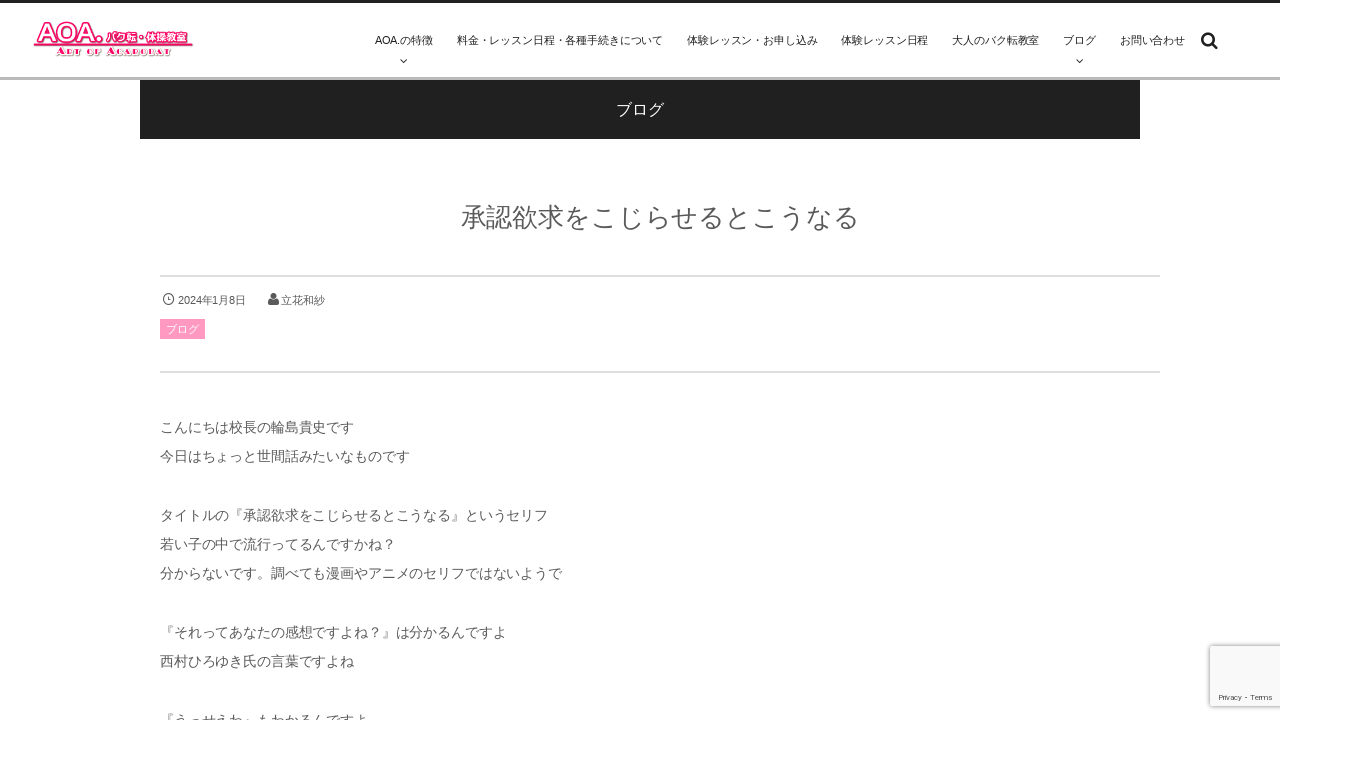

--- FILE ---
content_type: text/html; charset=UTF-8
request_url: https://aoa-bakuten.com/syouninyokkyuu/
body_size: 17240
content:
<!DOCTYPE html>
<html lang="ja"
	prefix="og: https://ogp.me/ns#"  class="no-js"><head prefix="og: http://ogp.me/ns# fb: http://ogp.me/ns/fb# article: http://ogp.me/ns/article#"><meta charset="utf-8" /><meta name="viewport" content="width=device-width,initial-scale=1,minimum-scale=1,user-scalable=yes" /><meta name="description" content="こんにちは校長の輪島貴史です 今日はちょっと世間話みたいなものです タイトルの『承認欲求をこじらせるとこうなる』というセリフ 若い子の中で流行ってるんですかね？ 分からないです。調べても漫画やアニメのセリフではないようで..." /><meta name="keywords" content="" /><meta property="og:title" content="承認欲求をこじらせるとこうなる" /><meta property="og:type" content="article" /><meta property="og:url" content="https://aoa-bakuten.com/syouninyokkyuu/" /><meta property="og:image" content="https://aoa-bakuten.com/wp-content/themes/dp-graphie/img/post_thumbnail/noimage.png" /><meta property="og:image:width" content="630" /><meta property="og:image:height" content="420" /><meta property="og:description" content="こんにちは校長の輪島貴史です 今日はちょっと世間話みたいなものです タイトルの『承認欲求をこじらせるとこうなる』というセリフ 若い子の中で流行ってるんですかね？ 分からないです。調べても漫画やアニメのセリフではないようで..." /><meta property="og:site_name" content="『AOA.バク転体操教室』子供、幼児〜大学生対象の体操教室 東京中野" /><link rel="canonical" href="https://aoa-bakuten.com/syouninyokkyuu/" /><title>承認欲求をこじらせるとこうなる |</title>

		<!-- All in One SEO 4.1.5.3 -->
		<meta name="description" content="こんにちは校長の輪島貴史です 今日はちょっと世間話みたいなものです タイトルの『承認欲求をこじらせるとこうなる』というセリフ 若い子の中で流行ってるんですかね？ 分からないです。調べても漫画やアニメのセリフではないようで..." />
		<meta name="robots" content="max-image-preview:large" />
		<link rel="canonical" href="https://aoa-bakuten.com/syouninyokkyuu/" />

		<!-- Google tag (gtag.js) -->
<script async src="https://www.googletagmanager.com/gtag/js?id=G-H764HE45Q0"></script>
<script>
 window.dataLayer = window.dataLayer || [];
 function gtag(){dataLayer.push(arguments);}
 gtag('js', new Date());

 gtag('config', 'G-H764HE45Q0');
</script>
		<meta property="og:locale" content="ja_JP" />
		<meta property="og:type" content="article" />
		<meta property="og:title" content="承認欲求をこじらせるとこうなる |" />
		<meta property="og:description" content="こんにちは校長の輪島貴史です 今日はちょっと世間話みたいなものです タイトルの『承認欲求をこじらせるとこうなる』というセリフ 若い子の中で流行ってるんですかね？ 分からないです。調べても漫画やアニメのセリフではないようで..." />
		<meta property="og:url" content="https://aoa-bakuten.com/syouninyokkyuu/" />
		<meta property="og:image" content="https://aoa-bakuten.com/wp-content/uploads/digipress/graphie/header/aoatop_01_01.png" />
		<meta property="og:image:secure_url" content="https://aoa-bakuten.com/wp-content/uploads/digipress/graphie/header/aoatop_01_01.png" />
		<meta property="article:published_time" content="2024-01-08T11:00:21+00:00" />
		<meta property="article:modified_time" content="2024-01-08T11:00:21+00:00" />
		<meta name="twitter:card" content="summary_large_image" />
		<meta name="twitter:domain" content="aoa-bakuten.com" />
		<meta name="twitter:title" content="承認欲求をこじらせるとこうなる |" />
		<meta name="twitter:description" content="こんにちは校長の輪島貴史です 今日はちょっと世間話みたいなものです タイトルの『承認欲求をこじらせるとこうなる』というセリフ 若い子の中で流行ってるんですかね？ 分からないです。調べても漫画やアニメのセリフではないようで..." />
		<meta name="twitter:image" content="https://aoa-bakuten.com/wp-content/uploads/digipress/graphie/header/aoatop_01_01.png" />
		<script type="application/ld+json" class="aioseo-schema">
			{"@context":"https:\/\/schema.org","@graph":[{"@type":"WebSite","@id":"https:\/\/aoa-bakuten.com\/#website","url":"https:\/\/aoa-bakuten.com\/","description":"\u4e2d\u91ce\u99c5\u5f92\u6b695\u5206\u306e\u3068\u3053\u308d\u306b\u3042\u308b\u3001\u30d0\u30af\u8ee2\u5c02\u9580\u306e\u5e7c\u5150\u301c\u5927\u5b66\u751f\u5411\u3051\u306e\u30a2\u30af\u30ed\u30d0\u30c3\u30c8\u3001\u4f53\u64cd\u6559\u5ba4\uff01\u8b1b\u5e2b\u306f\u30d7\u30ed\u30b9\u30bf\u30f3\u30c8\u30de\u30f3\u3068\u3001\u4f53\u64cd\u306e\u30aa\u30ea\u30f3\u30d4\u30c3\u30af\u5019\u88dc\u751f\u3001\u73fe\u5f79\u306e\u30d1\u30d5\u30a9\u30fc\u30de\u30fc\uff01\u30de\u30c3\u30c8\u904b\u52d5\u3001\u5012\u7acb\u3001\u5074\u8ee2\u3001\u9244\u68d2\u306a\u3069\u57fa\u790e\u304b\u3089\u3057\u3063\u304b\u308a\u6307\u5c0e\u3059\u308b\u306e\u3067\u521d\u5fc3\u8005\u3067\u3082\u5b89\u5fc3\uff01","inLanguage":"ja","publisher":{"@id":"https:\/\/aoa-bakuten.com\/#organization"}},{"@type":"Organization","@id":"https:\/\/aoa-bakuten.com\/#organization","url":"https:\/\/aoa-bakuten.com\/"},{"@type":"BreadcrumbList","@id":"https:\/\/aoa-bakuten.com\/syouninyokkyuu\/#breadcrumblist","itemListElement":[{"@type":"ListItem","@id":"https:\/\/aoa-bakuten.com\/#listItem","position":1,"item":{"@type":"WebPage","@id":"https:\/\/aoa-bakuten.com\/","name":"\u30db\u30fc\u30e0","description":"\u4e2d\u91ce\u99c5\u5f92\u6b695\u5206\u306e\u3068\u3053\u308d\u306b\u3042\u308b\u3001\u30d0\u30af\u8ee2\u5c02\u9580\u306e\u5e7c\u5150\u301c\u5927\u5b66\u751f\u5411\u3051\u306e\u30d0\u30af\u8ee2\u3001\u30a2\u30af\u30ed\u30d0\u30c3\u30c8\u3001\u4f53\u64cd\u6559\u5ba4\uff01\u8b1b\u5e2b\u306f\u30d7\u30ed\u30b9\u30bf\u30f3\u30c8\u30de\u30f3\u3068\u3001\u4f53\u64cd\u306e\u30aa\u30ea\u30f3\u30d4\u30c3\u30af\u5019\u88dc\u751f\u3001\u73fe\u5f79\u306e\u30d1\u30d5\u30a9\u30fc\u30de\u30fc\uff01\u30de\u30c3\u30c8\u904b\u52d5\u3001\u5012\u7acb\u3001\u5074\u8ee2\u3001\u9244\u68d2\u306a\u3069\u57fa\u790e\u304b\u3089\u3057\u3063\u304b\u308a\u6307\u5c0e\u3059\u308b\u306e\u3067\u521d\u5fc3\u8005\u3067\u3082\u5b89\u5fc3\uff01","url":"https:\/\/aoa-bakuten.com\/"},"nextItem":"https:\/\/aoa-bakuten.com\/syouninyokkyuu\/#listItem"},{"@type":"ListItem","@id":"https:\/\/aoa-bakuten.com\/syouninyokkyuu\/#listItem","position":2,"item":{"@type":"WebPage","@id":"https:\/\/aoa-bakuten.com\/syouninyokkyuu\/","name":"\u627f\u8a8d\u6b32\u6c42\u3092\u3053\u3058\u3089\u305b\u308b\u3068\u3053\u3046\u306a\u308b","description":"\u3053\u3093\u306b\u3061\u306f\u6821\u9577\u306e\u8f2a\u5cf6\u8cb4\u53f2\u3067\u3059 \u4eca\u65e5\u306f\u3061\u3087\u3063\u3068\u4e16\u9593\u8a71\u307f\u305f\u3044\u306a\u3082\u306e\u3067\u3059 \u30bf\u30a4\u30c8\u30eb\u306e\u300e\u627f\u8a8d\u6b32\u6c42\u3092\u3053\u3058\u3089\u305b\u308b\u3068\u3053\u3046\u306a\u308b\u300f\u3068\u3044\u3046\u30bb\u30ea\u30d5 \u82e5\u3044\u5b50\u306e\u4e2d\u3067\u6d41\u884c\u3063\u3066\u308b\u3093\u3067\u3059\u304b\u306d\uff1f \u5206\u304b\u3089\u306a\u3044\u3067\u3059\u3002\u8abf\u3079\u3066\u3082\u6f2b\u753b\u3084\u30a2\u30cb\u30e1\u306e\u30bb\u30ea\u30d5\u3067\u306f\u306a\u3044\u3088\u3046\u3067...","url":"https:\/\/aoa-bakuten.com\/syouninyokkyuu\/"},"previousItem":"https:\/\/aoa-bakuten.com\/#listItem"}]},{"@type":"Person","@id":"https:\/\/aoa-bakuten.com\/author\/sakuraxxx\/#author","url":"https:\/\/aoa-bakuten.com\/author\/sakuraxxx\/","name":"\u7acb\u82b1\u548c\u7d17","image":{"@type":"ImageObject","@id":"https:\/\/aoa-bakuten.com\/syouninyokkyuu\/#authorImage","url":"https:\/\/secure.gravatar.com\/avatar\/c65837cf083668a328a9bae46429b9a6?s=96&d=mm&r=g","width":96,"height":96,"caption":"\u7acb\u82b1\u548c\u7d17"}},{"@type":"WebPage","@id":"https:\/\/aoa-bakuten.com\/syouninyokkyuu\/#webpage","url":"https:\/\/aoa-bakuten.com\/syouninyokkyuu\/","name":"\u627f\u8a8d\u6b32\u6c42\u3092\u3053\u3058\u3089\u305b\u308b\u3068\u3053\u3046\u306a\u308b |","description":"\u3053\u3093\u306b\u3061\u306f\u6821\u9577\u306e\u8f2a\u5cf6\u8cb4\u53f2\u3067\u3059 \u4eca\u65e5\u306f\u3061\u3087\u3063\u3068\u4e16\u9593\u8a71\u307f\u305f\u3044\u306a\u3082\u306e\u3067\u3059 \u30bf\u30a4\u30c8\u30eb\u306e\u300e\u627f\u8a8d\u6b32\u6c42\u3092\u3053\u3058\u3089\u305b\u308b\u3068\u3053\u3046\u306a\u308b\u300f\u3068\u3044\u3046\u30bb\u30ea\u30d5 \u82e5\u3044\u5b50\u306e\u4e2d\u3067\u6d41\u884c\u3063\u3066\u308b\u3093\u3067\u3059\u304b\u306d\uff1f \u5206\u304b\u3089\u306a\u3044\u3067\u3059\u3002\u8abf\u3079\u3066\u3082\u6f2b\u753b\u3084\u30a2\u30cb\u30e1\u306e\u30bb\u30ea\u30d5\u3067\u306f\u306a\u3044\u3088\u3046\u3067...","inLanguage":"ja","isPartOf":{"@id":"https:\/\/aoa-bakuten.com\/#website"},"breadcrumb":{"@id":"https:\/\/aoa-bakuten.com\/syouninyokkyuu\/#breadcrumblist"},"author":"https:\/\/aoa-bakuten.com\/author\/sakuraxxx\/#author","creator":"https:\/\/aoa-bakuten.com\/author\/sakuraxxx\/#author","datePublished":"2024-01-08T11:00:21+09:00","dateModified":"2024-01-08T11:00:21+09:00"},{"@type":"Article","@id":"https:\/\/aoa-bakuten.com\/syouninyokkyuu\/#article","name":"\u627f\u8a8d\u6b32\u6c42\u3092\u3053\u3058\u3089\u305b\u308b\u3068\u3053\u3046\u306a\u308b |","description":"\u3053\u3093\u306b\u3061\u306f\u6821\u9577\u306e\u8f2a\u5cf6\u8cb4\u53f2\u3067\u3059 \u4eca\u65e5\u306f\u3061\u3087\u3063\u3068\u4e16\u9593\u8a71\u307f\u305f\u3044\u306a\u3082\u306e\u3067\u3059 \u30bf\u30a4\u30c8\u30eb\u306e\u300e\u627f\u8a8d\u6b32\u6c42\u3092\u3053\u3058\u3089\u305b\u308b\u3068\u3053\u3046\u306a\u308b\u300f\u3068\u3044\u3046\u30bb\u30ea\u30d5 \u82e5\u3044\u5b50\u306e\u4e2d\u3067\u6d41\u884c\u3063\u3066\u308b\u3093\u3067\u3059\u304b\u306d\uff1f \u5206\u304b\u3089\u306a\u3044\u3067\u3059\u3002\u8abf\u3079\u3066\u3082\u6f2b\u753b\u3084\u30a2\u30cb\u30e1\u306e\u30bb\u30ea\u30d5\u3067\u306f\u306a\u3044\u3088\u3046\u3067...","inLanguage":"ja","headline":"\u627f\u8a8d\u6b32\u6c42\u3092\u3053\u3058\u3089\u305b\u308b\u3068\u3053\u3046\u306a\u308b","author":{"@id":"https:\/\/aoa-bakuten.com\/author\/sakuraxxx\/#author"},"publisher":{"@id":"https:\/\/aoa-bakuten.com\/#organization"},"datePublished":"2024-01-08T11:00:21+09:00","dateModified":"2024-01-08T11:00:21+09:00","articleSection":"\u30d6\u30ed\u30b0","mainEntityOfPage":{"@id":"https:\/\/aoa-bakuten.com\/syouninyokkyuu\/#webpage"},"isPartOf":{"@id":"https:\/\/aoa-bakuten.com\/syouninyokkyuu\/#webpage"}}]}
		</script>
		<!-- All in One SEO -->

<link rel="dns-prefetch" href="//connect.facebook.net" /><link rel="dns-prefetch" href="//secure.gravatar.com" /><link rel="dns-prefetch" href="//api.pinterest.com" /><link rel="dns-prefetch" href="//jsoon.digitiminimi.com" /><link rel="dns-prefetch" href="//b.hatena.ne.jp" /><link rel="dns-prefetch" href="//platform.twitter.com" /><meta http-equiv="Last-Modified" content="月, 08 1月 2024 20:00:21 +0900" /><link rel='dns-prefetch' href='//ajax.googleapis.com' />
<link rel='dns-prefetch' href='//www.google.com' />
<link rel='dns-prefetch' href='//s.w.org' />
<link rel="alternate" type="application/rss+xml" title=" &raquo; フィード" href="https://aoa-bakuten.com/feed/" />
		<!-- This site uses the Google Analytics by ExactMetrics plugin v7.10.0 - Using Analytics tracking - https://www.exactmetrics.com/ -->
							<script
				src="//www.googletagmanager.com/gtag/js?id=UA-183814331-1"  data-cfasync="false" data-wpfc-render="false" type="text/javascript" async></script>
			<script data-cfasync="false" data-wpfc-render="false" type="text/javascript">
				var em_version = '7.10.0';
				var em_track_user = true;
				var em_no_track_reason = '';
				
								var disableStrs = [
															'ga-disable-UA-183814331-1',
									];

				/* Function to detect opted out users */
				function __gtagTrackerIsOptedOut() {
					for (var index = 0; index < disableStrs.length; index++) {
						if (document.cookie.indexOf(disableStrs[index] + '=true') > -1) {
							return true;
						}
					}

					return false;
				}

				/* Disable tracking if the opt-out cookie exists. */
				if (__gtagTrackerIsOptedOut()) {
					for (var index = 0; index < disableStrs.length; index++) {
						window[disableStrs[index]] = true;
					}
				}

				/* Opt-out function */
				function __gtagTrackerOptout() {
					for (var index = 0; index < disableStrs.length; index++) {
						document.cookie = disableStrs[index] + '=true; expires=Thu, 31 Dec 2099 23:59:59 UTC; path=/';
						window[disableStrs[index]] = true;
					}
				}

				if ('undefined' === typeof gaOptout) {
					function gaOptout() {
						__gtagTrackerOptout();
					}
				}
								window.dataLayer = window.dataLayer || [];

				window.ExactMetricsDualTracker = {
					helpers: {},
					trackers: {},
				};
				if (em_track_user) {
					function __gtagDataLayer() {
						dataLayer.push(arguments);
					}

					function __gtagTracker(type, name, parameters) {
						if (!parameters) {
							parameters = {};
						}

						if (parameters.send_to) {
							__gtagDataLayer.apply(null, arguments);
							return;
						}

						if (type === 'event') {
							
														parameters.send_to = exactmetrics_frontend.ua;
							__gtagDataLayer(type, name, parameters);
													} else {
							__gtagDataLayer.apply(null, arguments);
						}
					}

					__gtagTracker('js', new Date());
					__gtagTracker('set', {
						'developer_id.dNDMyYj': true,
											});
															__gtagTracker('config', 'UA-183814331-1', {"forceSSL":"true","link_attribution":"true"} );
										window.gtag = __gtagTracker;										(function () {
						/* https://developers.google.com/analytics/devguides/collection/analyticsjs/ */
						/* ga and __gaTracker compatibility shim. */
						var noopfn = function () {
							return null;
						};
						var newtracker = function () {
							return new Tracker();
						};
						var Tracker = function () {
							return null;
						};
						var p = Tracker.prototype;
						p.get = noopfn;
						p.set = noopfn;
						p.send = function () {
							var args = Array.prototype.slice.call(arguments);
							args.unshift('send');
							__gaTracker.apply(null, args);
						};
						var __gaTracker = function () {
							var len = arguments.length;
							if (len === 0) {
								return;
							}
							var f = arguments[len - 1];
							if (typeof f !== 'object' || f === null || typeof f.hitCallback !== 'function') {
								if ('send' === arguments[0]) {
									var hitConverted, hitObject = false, action;
									if ('event' === arguments[1]) {
										if ('undefined' !== typeof arguments[3]) {
											hitObject = {
												'eventAction': arguments[3],
												'eventCategory': arguments[2],
												'eventLabel': arguments[4],
												'value': arguments[5] ? arguments[5] : 1,
											}
										}
									}
									if ('pageview' === arguments[1]) {
										if ('undefined' !== typeof arguments[2]) {
											hitObject = {
												'eventAction': 'page_view',
												'page_path': arguments[2],
											}
										}
									}
									if (typeof arguments[2] === 'object') {
										hitObject = arguments[2];
									}
									if (typeof arguments[5] === 'object') {
										Object.assign(hitObject, arguments[5]);
									}
									if ('undefined' !== typeof arguments[1].hitType) {
										hitObject = arguments[1];
										if ('pageview' === hitObject.hitType) {
											hitObject.eventAction = 'page_view';
										}
									}
									if (hitObject) {
										action = 'timing' === arguments[1].hitType ? 'timing_complete' : hitObject.eventAction;
										hitConverted = mapArgs(hitObject);
										__gtagTracker('event', action, hitConverted);
									}
								}
								return;
							}

							function mapArgs(args) {
								var arg, hit = {};
								var gaMap = {
									'eventCategory': 'event_category',
									'eventAction': 'event_action',
									'eventLabel': 'event_label',
									'eventValue': 'event_value',
									'nonInteraction': 'non_interaction',
									'timingCategory': 'event_category',
									'timingVar': 'name',
									'timingValue': 'value',
									'timingLabel': 'event_label',
									'page': 'page_path',
									'location': 'page_location',
									'title': 'page_title',
								};
								for (arg in args) {
																		if (!(!args.hasOwnProperty(arg) || !gaMap.hasOwnProperty(arg))) {
										hit[gaMap[arg]] = args[arg];
									} else {
										hit[arg] = args[arg];
									}
								}
								return hit;
							}

							try {
								f.hitCallback();
							} catch (ex) {
							}
						};
						__gaTracker.create = newtracker;
						__gaTracker.getByName = newtracker;
						__gaTracker.getAll = function () {
							return [];
						};
						__gaTracker.remove = noopfn;
						__gaTracker.loaded = true;
						window['__gaTracker'] = __gaTracker;
					})();
									} else {
										console.log("");
					(function () {
						function __gtagTracker() {
							return null;
						}

						window['__gtagTracker'] = __gtagTracker;
						window['gtag'] = __gtagTracker;
					})();
									}
			</script>
				<!-- / Google Analytics by ExactMetrics -->
				<script>
			window._wpemojiSettings = {"baseUrl":"https:\/\/s.w.org\/images\/core\/emoji\/13.1.0\/72x72\/","ext":".png","svgUrl":"https:\/\/s.w.org\/images\/core\/emoji\/13.1.0\/svg\/","svgExt":".svg","source":{"concatemoji":"https:\/\/aoa-bakuten.com\/wp-includes\/js\/wp-emoji-release.min.js?ver=5.8.12"}};
			!function(e,a,t){var n,r,o,i=a.createElement("canvas"),p=i.getContext&&i.getContext("2d");function s(e,t){var a=String.fromCharCode;p.clearRect(0,0,i.width,i.height),p.fillText(a.apply(this,e),0,0);e=i.toDataURL();return p.clearRect(0,0,i.width,i.height),p.fillText(a.apply(this,t),0,0),e===i.toDataURL()}function c(e){var t=a.createElement("script");t.src=e,t.defer=t.type="text/javascript",a.getElementsByTagName("head")[0].appendChild(t)}for(o=Array("flag","emoji"),t.supports={everything:!0,everythingExceptFlag:!0},r=0;r<o.length;r++)t.supports[o[r]]=function(e){if(!p||!p.fillText)return!1;switch(p.textBaseline="top",p.font="600 32px Arial",e){case"flag":return s([127987,65039,8205,9895,65039],[127987,65039,8203,9895,65039])?!1:!s([55356,56826,55356,56819],[55356,56826,8203,55356,56819])&&!s([55356,57332,56128,56423,56128,56418,56128,56421,56128,56430,56128,56423,56128,56447],[55356,57332,8203,56128,56423,8203,56128,56418,8203,56128,56421,8203,56128,56430,8203,56128,56423,8203,56128,56447]);case"emoji":return!s([10084,65039,8205,55357,56613],[10084,65039,8203,55357,56613])}return!1}(o[r]),t.supports.everything=t.supports.everything&&t.supports[o[r]],"flag"!==o[r]&&(t.supports.everythingExceptFlag=t.supports.everythingExceptFlag&&t.supports[o[r]]);t.supports.everythingExceptFlag=t.supports.everythingExceptFlag&&!t.supports.flag,t.DOMReady=!1,t.readyCallback=function(){t.DOMReady=!0},t.supports.everything||(n=function(){t.readyCallback()},a.addEventListener?(a.addEventListener("DOMContentLoaded",n,!1),e.addEventListener("load",n,!1)):(e.attachEvent("onload",n),a.attachEvent("onreadystatechange",function(){"complete"===a.readyState&&t.readyCallback()})),(n=t.source||{}).concatemoji?c(n.concatemoji):n.wpemoji&&n.twemoji&&(c(n.twemoji),c(n.wpemoji)))}(window,document,window._wpemojiSettings);
		</script>
		<style type="text/css">
img.wp-smiley,
img.emoji {
	display: inline !important;
	border: none !important;
	box-shadow: none !important;
	height: 1em !important;
	width: 1em !important;
	margin: 0 .07em !important;
	vertical-align: -0.1em !important;
	background: none !important;
	padding: 0 !important;
}
</style>
	<link rel='stylesheet' id='digipress-css'  href='https://aoa-bakuten.com/wp-content/themes/dp-graphie/css/style.css?ver=20210416144942' type='text/css' media='all' />
<link rel='stylesheet' id='wow-css'  href='https://aoa-bakuten.com/wp-content/themes/dp-graphie/css/animate.css?ver=1.3.7.6' type='text/css' media='all' />
<link rel='stylesheet' id='dp-visual-css'  href='https://aoa-bakuten.com/wp-content/uploads/digipress/graphie/css/visual-custom.css?ver=20240325102744' type='text/css' media='all' />
<link rel='stylesheet' id='wp-block-library-css'  href='https://aoa-bakuten.com/wp-includes/css/dist/block-library/style.min.css?ver=5.8.12' type='text/css' media='all' />
<link rel='stylesheet' id='wc-block-vendors-style-css'  href='https://aoa-bakuten.com/wp-content/plugins/woocommerce/packages/woocommerce-blocks/build/vendors-style.css?ver=4.0.0' type='text/css' media='all' />
<link rel='stylesheet' id='wc-block-style-css'  href='https://aoa-bakuten.com/wp-content/plugins/woocommerce/packages/woocommerce-blocks/build/style.css?ver=4.0.0' type='text/css' media='all' />
<link rel='stylesheet' id='contact-form-7-css'  href='https://aoa-bakuten.com/wp-content/plugins/contact-form-7/includes/css/styles.css?ver=5.5.2' type='text/css' media='all' />
<link rel='stylesheet' id='widgetopts-styles-css'  href='https://aoa-bakuten.com/wp-content/plugins/widget-options/assets/css/widget-options.css' type='text/css' media='all' />
<link rel='stylesheet' id='woocommerce-layout-css'  href='https://aoa-bakuten.com/wp-content/plugins/woocommerce/assets/css/woocommerce-layout.css?ver=4.9.5' type='text/css' media='all' />
<link rel='stylesheet' id='woocommerce-smallscreen-css'  href='https://aoa-bakuten.com/wp-content/plugins/woocommerce/assets/css/woocommerce-smallscreen.css?ver=4.9.5' type='text/css' media='only screen and (max-width: 768px)' />
<link rel='stylesheet' id='woocommerce-general-css'  href='https://aoa-bakuten.com/wp-content/plugins/woocommerce/assets/css/woocommerce.css?ver=4.9.5' type='text/css' media='all' />
<style id='woocommerce-inline-inline-css' type='text/css'>
.woocommerce form .form-row .required { visibility: visible; }
</style>
<link rel='stylesheet' id='dp-shortcodes-css'  href='https://aoa-bakuten.com/wp-content/plugins/shortcodes-for-digipress/css/style.css?ver=20201123153449' type='text/css' media='all' />
<link rel='stylesheet' id='wc-shortcodes-style-css'  href='https://aoa-bakuten.com/wp-content/plugins/wc-shortcodes/public/assets/css/style.css?ver=3.46' type='text/css' media='all' />
<link rel='stylesheet' id='yith_wccl_frontend-css'  href='https://aoa-bakuten.com/wp-content/plugins/yith-woocommerce-product-add-ons/v1/assets/css/yith-wccl.css?ver=2.2.6' type='text/css' media='all' />
<style id='yith_wccl_frontend-inline-css' type='text/css'>
.select_option .yith_wccl_tooltip > span{background: ;color: ;}
			.select_option .yith_wccl_tooltip.bottom span:after{border-bottom-color: ;}
			.select_option .yith_wccl_tooltip.top span:after{border-top-color: ;}
</style>
<link rel='stylesheet' id='wc-gateway-linepay-smart-payment-buttons-css'  href='https://aoa-bakuten.com/wp-content/plugins/woocommerce-for-japan/assets/css/linepay_button.css?ver=5.8.12' type='text/css' media='all' />
<link rel='stylesheet' id='mts_simple_booking_front_css-css'  href='https://aoa-bakuten.com/wp-content/plugins/mts-simple-booking-c/css/mtssb-front.css?ver=5.8.12' type='text/css' media='all' />
<link rel='stylesheet' id='wordpresscanvas-font-awesome-css'  href='https://aoa-bakuten.com/wp-content/plugins/wc-shortcodes/public/assets/css/font-awesome.min.css?ver=4.7.0' type='text/css' media='all' />
<script type="text/template" id="tmpl-variation-template">
	<div class="woocommerce-variation-description">{{{ data.variation.variation_description }}}</div>
	<div class="woocommerce-variation-price">{{{ data.variation.price_html }}}</div>
	<div class="woocommerce-variation-availability">{{{ data.variation.availability_html }}}</div>
</script>
<script type="text/template" id="tmpl-unavailable-variation-template">
	<p>この商品は対応しておりません。異なる組み合わせを選択してください。</p>
</script>
<!--n2css--><script src='https://ajax.googleapis.com/ajax/libs/jquery/2.2.4/jquery.min.js?ver=1.3.7.6' id='jquery-js'></script>
<script src='https://aoa-bakuten.com/wp-content/plugins/google-analytics-dashboard-for-wp/assets/js/frontend-gtag.min.js?ver=7.10.0' id='exactmetrics-frontend-script-js'></script>
<script data-cfasync="false" data-wpfc-render="false" type="text/javascript" id='exactmetrics-frontend-script-js-extra'>/* <![CDATA[ */
var exactmetrics_frontend = {"js_events_tracking":"true","download_extensions":"doc,pdf,ppt,zip,xls,docx,pptx,xlsx","inbound_paths":"[{\"path\":\"\\\/go\\\/\",\"label\":\"affiliate\"},{\"path\":\"\\\/recommend\\\/\",\"label\":\"affiliate\"}]","home_url":"https:\/\/aoa-bakuten.com","hash_tracking":"false","ua":"UA-183814331-1","v4_id":""};/* ]]> */
</script>
<link rel="https://api.w.org/" href="https://aoa-bakuten.com/wp-json/" /><link rel="alternate" type="application/json" href="https://aoa-bakuten.com/wp-json/wp/v2/posts/649" /><link rel="EditURI" type="application/rsd+xml" title="RSD" href="https://aoa-bakuten.com/xmlrpc.php?rsd" />
<link rel="wlwmanifest" type="application/wlwmanifest+xml" href="https://aoa-bakuten.com/wp-includes/wlwmanifest.xml" /> 
<link rel='shortlink' href='https://aoa-bakuten.com/?p=649' />
<link rel="alternate" type="application/json+oembed" href="https://aoa-bakuten.com/wp-json/oembed/1.0/embed?url=https%3A%2F%2Faoa-bakuten.com%2Fsyouninyokkyuu%2F" />
<link rel="alternate" type="text/xml+oembed" href="https://aoa-bakuten.com/wp-json/oembed/1.0/embed?url=https%3A%2F%2Faoa-bakuten.com%2Fsyouninyokkyuu%2F&#038;format=xml" />
	<noscript><style>.woocommerce-product-gallery{ opacity: 1 !important; }</style></noscript>
	<link rel="icon" href="https://aoa-bakuten.com/wp-content/uploads/2020/10/cropped-ファビコン-32x32.png" sizes="32x32" />
<link rel="icon" href="https://aoa-bakuten.com/wp-content/uploads/2020/10/cropped-ファビコン-192x192.png" sizes="192x192" />
<link rel="apple-touch-icon" href="https://aoa-bakuten.com/wp-content/uploads/2020/10/cropped-ファビコン-180x180.png" />
<meta name="msapplication-TileImage" content="https://aoa-bakuten.com/wp-content/uploads/2020/10/cropped-ファビコン-270x270.png" />
<script>var j$=jQuery;</script></head><body id="main-body" class="post-template-default single single-post postid-649 single-format-standard theme-dp-graphie woocommerce-no-js wc-shortcodes-font-awesome-enabled yith-wapo-frontend"><div id="header_container" class="header_container pos_fixed"><header id="header_area">
<div id="header_content" class="clearfix">
<div class="hgroup"><h1 class="hd_title_img wow fadeInLeft"><a href="https://aoa-bakuten.com/" title=""><img src="https://aoa-bakuten.com/wp-content/uploads/digipress/graphie/title/aoalogo_01.png" alt="『AOA.バク転体操教室』子供、幼児〜大学生対象の体操教室 東京中野" /></a></h1></div><div id="global_menu"><nav id="global_menu_nav"><ul id="global_menu_ul" class=""><li id="menu-item-39" class="menu-item menu-item-type-post_type menu-item-object-page menu-item-has-children"><span class="gnav-bd"></span><a href="https://aoa-bakuten.com/about/">AOA.の特徴</a>
<ul class="sub-menu">
	<li id="menu-item-47" class="menu-item menu-item-type-post_type menu-item-object-page"><a href="https://aoa-bakuten.com/koushi/">講師紹介</a></li>
</ul>
</li>
<li id="menu-item-38" class="menu-item menu-item-type-post_type menu-item-object-page"><span class="gnav-bd"></span><a href="https://aoa-bakuten.com/rate/">料金・レッスン日程・各種手続きについて</a></li>
<li id="menu-item-36" class="menu-item menu-item-type-post_type menu-item-object-page"><span class="gnav-bd"></span><a href="https://aoa-bakuten.com/nyuukai/">体験レッスン・お申し込み</a></li>
<li id="menu-item-161" class="menu-item menu-item-type-post_type menu-item-object-page"><span class="gnav-bd"></span><a href="https://aoa-bakuten.com/calendar/">体験レッスン日程</a></li>
<li id="menu-item-562" class="menu-item menu-item-type-post_type menu-item-object-page"><span class="gnav-bd"></span><a href="https://aoa-bakuten.com/otona/">大人のバク転教室</a></li>
<li id="menu-item-206" class="menu-item menu-item-type-taxonomy menu-item-object-category current-post-ancestor current-menu-parent current-post-parent menu-item-has-children"><span class="gnav-bd"></span><a href="https://aoa-bakuten.com/category/blog/">ブログ</a>
<ul class="sub-menu">
	<li id="menu-item-353" class="menu-item menu-item-type-taxonomy menu-item-object-category"><a href="https://aoa-bakuten.com/category/koushi/">講師紹介ブログ</a></li>
</ul>
</li>
<li id="menu-item-34" class="menu-item menu-item-type-post_type menu-item-object-page"><span class="gnav-bd"></span><a href="https://aoa-bakuten.com/mail/">お問い合わせ</a></li>
</ul></nav><div id="hd_searchform" class=" wow fadeInRight"><form method="get" id="searchform" action="https://aoa-bakuten.com/"><div class="searchtext_div"><label for="searchtext" class="assistive-text">Search</label><input type="text" class="field searchtext" name="s" id="searchtext" placeholder="Search" /></div><input type="submit" class="submit searchsubmit" name="submit" value="" /></form></div><div id="expand_float_menu" class="icon-spaced-menu"><span>Menu</span></div></div></div>
</header>
</div><div id="main-wrap" class="main-wrap no-header"><section id="headline-sec"><div id="headline-sec-inner"><h1 class="headline-static-title wow fadeInDown">ブログ</h1></div></section><div id="container" class="dp-container clearfix"><div id="content" class="content one-col"><article id="post-649" class="single-article post-649 post type-post status-publish format-standard category-blog"><header><h1 class="entry-title single-title wow fadeInUp"><span>承認欲求をこじらせるとこうなる</span></h1><div class="single_post_meta"><div class="first_row"><time datetime="2024-01-08T20:00:21+09:00" class="published icon-clock">2024年1月8日</time><span class="icon-user vcard"><a href="https://aoa-bakuten.com/author/sakuraxxx/" rel="author" title="Show articles of this user." class="fn">立花和紗</a></span></div><div class="second_row"><div class="entrylist-cat meta-cat"><a href="https://aoa-bakuten.com/category/blog/" rel="tag">ブログ</a> </div></div></div></header><div class="entry entry-content"><p>こんにちは校長の輪島貴史です<br />
今日はちょっと世間話みたいなものです</p>
<p>タイトルの『承認欲求をこじらせるとこうなる』というセリフ<br />
若い子の中で流行ってるんですかね？<br />
分からないです。調べても漫画やアニメのセリフではないようで</p>
<p>『それってあなたの感想ですよね？』は分かるんですよ<br />
西村ひろゆき氏の言葉ですよね</p>
<p>『うっせえわ』もわかるんですよ<br />
歌手adoの楽曲ですよね</p>
<p>そういった言葉を若い子達が使うわけですが</p>
<p>いえね、僕最近、アンチコメントと呼ばれるコメントの中で<br />
一日１回は言われるんですよ<br />
『承認欲求をこじらせるとこうなる』って。</p>
<p>えっと、多分なんですけど<br />
僕多分、世間的な事でいえば、承認欲求満たされている方なんです(笑)</p>
<p>スーツアクターでは最高峰のステージに立ってましたし<br />
監督になってからは芸能人さんを相手に振付、演出指導してますし<br />
それよりも何よりも、『子供の先生』になれるって、僕の中では<br />
承認欲求を満たす最高峰のものなんですよ<br />
儲かってはいませんが、ずっと、『子供体操教室の先生』だけで生活出来ているので<br />
それはもちろん『運』もあると思うんですが、運だけだとどこかで崩れてしまうので<br />
継続していくには運だけではダメなんです</p>
<p>子供の先生は、子供だけに認められてもダメで、親からも認められないと子供を預けてもらえないわけです<br />
そして親から認められても、それだけではダメで、子供からも認められないと<br />
子供は『行きたくない』と言うでしょう</p>
<p>ただ「行きたくない」くらいなら親は行かせます<br />
親はそのくらいがいいと思います</p>
<p>でも「どうしても行きたくない」なら親は話を聞くと思います<br />
親はそうした方がいいと思います</p>
<p>そして「本当にどうしても行きたくない」なら親は行かせなくていいと思います<br />
親はそうしないといけないと思います</p>
<p>でも僕はそこまでは嫌われてはいないはずです、多分</p>
<p>なので、ずっとこの仕事を続けていられる理由は<br />
親からも子供からも認められているからなのだと、自信、自負を持ってやっているので<br />
承認欲求は満たされている幸せを感じています<br />
だからこそ「その分を返さなきゃ」という想いで、自分にできるボランティア、社会奉仕をしているくらいなのですが</p>
<p>現代では文章から音声から映像から<br />
何から何までスマホ一つで、世界に発信できます<br />
すると、こういった文章から、短いつぶやき、ラジオやLIVE配信などで<br />
自己表現ができたり、オープンな場所で誰かの相談に乗れたり<br />
こういった持論などを語る事ができ、それに耳を傾けてくれる人がいます<br />
そこでもやはり承認欲求は満たされます</p>
<p>しかし、そういったオープンな場所だと誰でも見れるので<br />
このコメントが一日に一回はつくのです<br />
『承認欲求をこじらせるとこうなる』</p>
<p>これはアンチコメントと呼ばれるものなので、<br />
アンチがつくのはむしろ人気者の証と割り切れるのですが<br />
なんにでも疑問、好奇心を持つ僕としては</p>
<p>「え？もしかしたら俺は、承認欲求をこじらせた結果、先生になったのかな」</p>
<p>と考えるわけです</p>
<p>これはネガティブ思考ではなく、心理学や哲学として考えています</p>
<p>『承認欲求を満たしたいなら、まずは承認欲求をこじらせる事だ』<br />
という名言を勝手に作ってみるわけです</p>
<p>そして数学的な面から、その言葉を証明するには、その言葉を逆にしてみる事です</p>
<p>『承認欲求をこじらせた結果、承認欲求は満たされる事になる』</p>
<p>うーん、イマイチです</p>
<p>私個人だけでいいなら、「確かにそうだよな」思える部分もあるのですが<br />
万人向けではない気がします<br />
『深ぃ～』にはならずに『う～ん』ですよね</p>
<p>となると<br />
『承認欲求をこじらせるとこうなる』は、ガヤ、ヘイトみたいなものなのかな<br />
と思えばいいのかなとおもいました</p>
<p>そう考えていると<br />
こういったガヤ、ヘイトが一個人の耳に入ってくるのも近代的な事だなと思います<br />
だって、学校の休み時間で芸能人のヘイトはよく言ってましたよね</p>
<p>あのアイドルがカワイイかどうか<br />
あの歌手の歌は上手いかどうか<br />
あの芸人の話は面白いかどうか</p>
<p>良いかどうか、ならまだしも<br />
「いや、あのアイドルはブサイクだ、デブだ」と言い出す奴まで現れる始末です</p>
<p>そんな事を言う奴に限って、実際に目の前に現れて「神対応」とかされたり、肯定されたり、なんなら告白なんかされると、絶対に付き合っちゃうタイプですよね(笑)</p>
<p>昔はこんな感じだったんですよ<br />
世間に対して自己表現ができる人、つまり政治家や芸能人の発信は<br />
次の日、学校の休み時間で話のネタになるんです<br />
それを良いだの悪いだのを言い合いながら、それが仲間内でのコミュニケーションになり<br />
ストレスの解消になっていたんだと思います</p>
<p>それが、今では直接相手の耳に届くまで言えるようになった</p>
<p>ただそれだけの話なのかもしれませんね</p>
<p>僕は指導する際にいろんな例え話を用いて、生徒に説明していますので<br />
こうやって感じた事、気付いた事が心のタンスにストックされ<br />
どこかのタイミングで引き出されて、その生徒の糧になればいいと思っています</p>
<p>ただ、今回くらいの尺だと長すぎるので、1分以内、できれば30秒以内でまとめないと<br />
いけません、思って、書いて、世間話で試して、ブラッシュアップを繰り返し<br />
30秒以内にまとめたいですね</p>
<p>今回はそんな世間話でした</p>
<p>ああ、そうそう<br />
この記事を読んでくれる子供体操教室に興味のあるお父さん、お母さん<br />
お子さんにお伝えください</p>
<p>「バク転が出来るようになると承認欲求が満たされて、将来こじらせなくてすむよ」</p>
<p>まとまりましたね★</p>
</div><div id="single-footer-widget" class="clearfix"><div id="custom_html-13" class="widget_text widget widget-box no-sidebar widget_custom_html slider_fx"><div class="textwidget custom-html-widget"><center>
	<a href="https://aoa-bakuten.com/rate/" class="btn  icon-double-angle-right ft20px" style="background-color:#fe9ac1;">料金・レッスン日程・各種手続きについて</a><br>
	<a href="https://aoa-bakuten.com/nyuukai/" class="btn  icon-double-angle-right ft20px" style="background-color:#fe9ac1;">入会の流れ・体験レッスンのお申し込みはこちらから</a></center></div></div></div><footer class="single_post_meta"><div class="first_row"><div class="entrylist-cat meta-cat"><a href="https://aoa-bakuten.com/category/blog/" rel="tag">ブログ</a> </div><time datetime="2024-01-08T20:00:21+09:00" class="published icon-clock">2024年1月8日</time><span class="icon-user vcard"><a href="https://aoa-bakuten.com/author/sakuraxxx/" rel="author" title="Show articles of this user." class="fn">立花和紗</a></span></div><div class="post_meta_sns_btn bottom"><ul class="sns_btn_div sns_btn_normal"><li class="sns_btn_twitter"><a href="https://twitter.com/share" class="twitter-share-button" data-lang="ja" data-url="https://aoa-bakuten.com/syouninyokkyuu/" data-count="horizontal">Tweet</a></li><li class="sns_btn_facebook"><div class="fb-like" data-href="https://aoa-bakuten.com/syouninyokkyuu/" data-action="like" data-layout="button_count" data-show-faces="false" data-share="true"></div></li><li class="sns_btn_evernote"><a href="https://www.evernote.com/noteit.action?url=https://aoa-bakuten.com/syouninyokkyuu/&title=%E6%89%BF%E8%AA%8D%E6%AC%B2%E6%B1%82%E3%82%92%E3%81%93%E3%81%98%E3%82%89%E3%81%9B%E3%82%8B%E3%81%A8%E3%81%93%E3%81%86%E3%81%AA%E3%82%8B" target="_blank"><img src="https://aoa-bakuten.com/wp-content/themes/dp-graphie/img/social/evernote.png" width="70" height="20" alt="Clip to Evernote" /></a></li><li class="sns_btn_line"><a href="https://lineit.line.me/share/ui?url=https://aoa-bakuten.com/syouninyokkyuu/" target="_blank"><img src="https://aoa-bakuten.com/wp-content/themes/dp-graphie/img/social/linebutton_86x20.png" width="86" height="20" alt="Send by LINE" /></a></li></ul></div></footer></article><aside class="dp_related_posts clearfix vertical one-col">
<h3 class="inside-title wow fadeInLeft"><span>YOU MIGHT ALSO LIKE</span></h3><ul><li class=" wow fadeInUp has_thumb"><div class="widget-post-thumb"><a href="https://aoa-bakuten.com/sisetu-lesson/" title="外部施設への出張レッスンが始まりました"><img src="https://aoa-bakuten.com/wp-content/uploads/2025/09/24699357_s.jpg" width="630" class="wp-post-image" alt="外部施設への出張レッスンが始まりました" /></a></div><div class="rel-pub-date"><time datetime="2025-09-20T18:58:14+09:00">2025年9月20日</time></div><div class="entrylist-cat"><a href="https://aoa-bakuten.com/category/blog/" rel="tag">ブログ</a></div><h4><a href="https://aoa-bakuten.com/sisetu-lesson/" title="外部施設への出張レッスンが始まりました">外部施設への出張レッスンが始まりました</a></h4>
</li><li class=" wow fadeInUp has_thumb"><div class="widget-post-thumb"><a href="https://aoa-bakuten.com/hadashi/" title="AOA.ではレッスンは裸足で行います"><img src="https://aoa-bakuten.com/wp-content/uploads/2022/02/4677507_s.jpg" width="630" class="wp-post-image" alt="AOA.ではレッスンは裸足で行います" /></a></div><div class="rel-pub-date"><time datetime="2025-07-01T18:09:04+09:00">2025年7月1日</time></div><div class="entrylist-cat"><a href="https://aoa-bakuten.com/category/blog/" rel="tag">ブログ</a></div><h4><a href="https://aoa-bakuten.com/hadashi/" title="AOA.ではレッスンは裸足で行います">AOA.ではレッスンは裸足で行います</a></h4>
</li><li class=" wow fadeInUp has_thumb"><div class="widget-post-thumb"><a href="https://aoa-bakuten.com/post-478/" title="『見る』と『視る』"><img src="https://aoa-bakuten.com/wp-content/uploads/2023/01/25507987_s.jpg" width="630" class="wp-post-image" alt="『見る』と『視る』" /></a></div><div class="rel-pub-date"><time datetime="2025-01-08T13:39:52+09:00">2025年1月8日</time></div><div class="entrylist-cat"><a href="https://aoa-bakuten.com/category/blog/" rel="tag">ブログ</a></div><h4><a href="https://aoa-bakuten.com/post-478/" title="『見る』と『視る』">『見る』と『視る』</a></h4>
</li><li class=" wow fadeInUp has_thumb"><div class="widget-post-thumb"><a href="https://aoa-bakuten.com/syuutoku-100/" title="習得率100％"><img src="https://aoa-bakuten.com/wp-content/uploads/2024/10/22122330_s.jpg" width="630" class="wp-post-image" alt="習得率100％" /></a></div><div class="rel-pub-date"><time datetime="2024-10-29T17:38:03+09:00">2024年10月29日</time></div><div class="entrylist-cat"><a href="https://aoa-bakuten.com/category/blog/" rel="tag">ブログ</a></div><h4><a href="https://aoa-bakuten.com/syuutoku-100/" title="習得率100％">習得率100％</a></h4>
</li><li class=" wow fadeInUp has_thumb"><div class="widget-post-thumb"><a href="https://aoa-bakuten.com/sakaagari-uresii/" title="逆上がりが一番嬉しい"><img src="https://aoa-bakuten.com/wp-content/uploads/2024/07/22238566_s.jpg" width="630" class="wp-post-image" alt="逆上がりが一番嬉しい" /></a></div><div class="rel-pub-date"><time datetime="2024-05-14T19:26:42+09:00">2024年5月14日</time></div><div class="entrylist-cat"><a href="https://aoa-bakuten.com/category/blog/" rel="tag">ブログ</a></div><h4><a href="https://aoa-bakuten.com/sakaagari-uresii/" title="逆上がりが一番嬉しい">逆上がりが一番嬉しい</a></h4>
</li></ul>
</aside><nav class="navigation clearfix"><div class="navialignleft tooltip" title="冷え冷えのおしぼりを用意しました"><a href="https://aoa-bakuten.com/hiehie-oshibori/"><span class="nav-arrow icon-left-open"><span>PREV</span></span></a></div><div class="navialignright tooltip" title="プロは皆10年選手"><a href="https://aoa-bakuten.com/pro-10nen/"><span class="nav-arrow icon-right-open"><span>NEXT</span></a></div></nav></div></div><div id="dp_breadcrumb_div"><nav id="dp_breadcrumb_nav" class="dp_breadcrumb clearfix"><ul><li><a href="https://aoa-bakuten.com/" class="icon-home nav_home"><span>HOME</span></a></li><li><a href="https://aoa-bakuten.com/category/blog/"><span>ブログ</span></a></li><li><a href="https://aoa-bakuten.com/syouninyokkyuu/"><span>承認欲求をこじらせるとこうなる</span></a></li></ul></nav></div></div><footer id="footer"><div id="ft-widget-container"><div id="ft-widget-content"><div id="ft-widget-area1" class="ft-widget-area clearfix"><div id="mtssb_calendar_widget-2" class="widget ft-widget-box widget_mtssb_calendar_widget slider_fx"><h1 class="dp-widget-title"><span>営業＆予約カレンダー</span></h1>	<div class="mtssb-calendar-widget" style="position: relative">
		
	<div class="monthly-calendar">
	<table>
				<caption>2026年1月</caption>
		<tr>
			<th class="week-title sun">日</th><th class="week-title mon">月</th><th class="week-title tue">火</th><th class="week-title wed">水</th><th class="week-title thu">木</th><th class="week-title fri">金</th><th class="week-title sat">土</th>		</tr>

		<tr>
<td class="day-box no-day">&nbsp;</td>
<td class="day-box no-day">&nbsp;</td>
<td class="day-box no-day">&nbsp;</td>
<td class="day-box no-day">&nbsp;</td>
<td class="day-box thu disable"><div class="day-number">1</div><div class="calendar-mark">－</div></td>
<td class="day-box fri disable"><div class="day-number">2</div><div class="calendar-mark">－</div></td>
<td class="day-box sat disable"><div class="day-number">3</div><div class="calendar-mark">－</div></td>
</tr>
<tr>
<td class="day-box sun disable"><div class="day-number">4</div><div class="calendar-mark">－</div></td>
<td class="day-box mon disable"><div class="day-number">5</div><div class="calendar-mark">－</div></td>
<td class="day-box tue disable"><div class="day-number">6</div><div class="calendar-mark">－</div></td>
<td class="day-box wed disable"><div class="day-number">7</div><div class="calendar-mark">－</div></td>
<td class="day-box thu disable"><div class="day-number">8</div><div class="calendar-mark">－</div></td>
<td class="day-box fri disable"><div class="day-number">9</div><div class="calendar-mark">－</div></td>
<td class="day-box sat disable"><div class="day-number">10</div><div class="calendar-mark">－</div></td>
</tr>
<tr>
<td class="day-box sun disable"><div class="day-number">11</div><div class="calendar-mark">－</div></td>
<td class="day-box mon disable"><div class="day-number">12</div><div class="calendar-mark">－</div></td>
<td class="day-box tue disable"><div class="day-number">13</div><div class="calendar-mark">－</div></td>
<td class="day-box wed disable"><div class="day-number">14</div><div class="calendar-mark">－</div></td>
<td class="day-box thu disable"><div class="day-number">15</div><div class="calendar-mark">－</div></td>
<td class="day-box fri disable"><div class="day-number">16</div><div class="calendar-mark">－</div></td>
<td class="day-box sat disable"><div class="day-number">17</div><div class="calendar-mark">－</div></td>
</tr>
<tr>
<td class="day-box sun disable"><div class="day-number">18</div><div class="calendar-mark">－</div></td>
<td class="day-box mon disable"><div class="day-number">19</div><div class="calendar-mark">－</div></td>
<td class="day-box tue disable"><div class="day-number">20</div><div class="calendar-mark">－</div></td>
<td class="day-box wed disable"><div class="day-number">21</div><div class="calendar-mark">－</div></td>
<td class="day-box thu disable"><div class="day-number">22</div><div class="calendar-mark">－</div></td>
<td class="day-box fri disable today"><div class="day-number">23</div><div class="calendar-mark">－</div></td>
<td class="day-box sat disable"><div class="day-number">24</div><div class="calendar-mark">－</div></td>
</tr>
<tr>
<td class="day-box sun disable"><div class="day-number">25</div><div class="calendar-mark">－</div></td>
<td class="day-box mon disable"><div class="day-number">26</div><div class="calendar-mark">－</div></td>
<td class="day-box tue disable"><div class="day-number">27</div><div class="calendar-mark">－</div></td>
<td class="day-box wed disable"><div class="day-number">28</div><div class="calendar-mark">－</div></td>
<td class="day-box thu disable"><div class="day-number">29</div><div class="calendar-mark">－</div></td>
<td class="day-box fri disable"><div class="day-number">30</div><div class="calendar-mark">－</div></td>
<td class="day-box sat disable"><div class="day-number">31</div><div class="calendar-mark">－</div></td>
	</table>
		<div class="monthly-prev-next">
		<div class="monthly-prev"><span class="no-link">2025年12月</span></div>
		<div class="monthly-next"><a href="https://aoa-bakuten.com/syouninyokkyuu/?ym=2026-2">2026年2月</a></div>
		<br style="clear:both" />
	</div>


	</div><!-- reservation-table -->
	

		<div class="ajax-calendar-loading-img" style="display:none; position:absolute; top:0; left:0; width:100%; height:100%">
			<img src="https://aoa-bakuten.com/wp-content/plugins/mts-simple-booking-c/image/ajax-loaderf.gif" style="height:24px; width:24px; position:absolute; top:50%; left:50%; margin-top:-12px; margin-left:-12px;" />
		</div>
	</div>

	<div class="mtsbb-widget-calendar-params" style="display:none">
		<div class="mtssb-calendar-widget-nonce">a2212e8bbe</div>
		<div class="mtssb-ajaxurl">https://aoa-bakuten.com/wp-admin/admin-ajax.php</div>
		<div class="mtssb-calendar-widget-pid">0</div>
		<div class="mtssb-calendar-widget-param">a%3A9%3A%7Bs%3A2%3A%22id%22%3Bi%3A0%3Bs%3A4%3A%22year%22%3Bs%3A0%3A%22%22%3Bs%3A5%3A%22month%22%3Bs%3A0%3A%22%22%3Bs%3A7%3A%22caption%22%3Bi%3A1%3Bs%3A4%3A%22link%22%3Bi%3A1%3Bs%3A10%3A%22pagination%22%3Bi%3A1%3Bs%3A8%3A%22skiptime%22%3Bi%3A0%3Bs%3A5%3A%22class%22%3Bs%3A16%3A%22monthly-calendar%22%3Bs%3A4%3A%22href%22%3Bs%3A0%3A%22%22%3B%7D</div>
	</div>
</div></div><div id="ft-widget-area2" class="ft-widget-area clearfix"><div id="dptabwidget-2" class="widget ft-widget-box dp_tab_widget slider_fx"><div class="dp_tab_widget"><ul class="dp_tab_widget_ul clearfix"><li id="tab_newPost" class="dp_tab_title active_tab">最近の投稿</li><li id="tab_category" class="dp_tab_title inactive_tab">Category</li></ul><div class="dp_tab_contents"><div id="tab_newPost_content" class="first_tab"><ul class="recent_entries thumb"><li class="clearfix"><div class="widget-post-thumb thumb"><a href="https://aoa-bakuten.com/sisetu-lesson/" rel="bookmark" class="item-link"><img src="https://aoa-bakuten.com/wp-content/uploads/2025/09/24699357_s-400x300.jpg" width="400" class="wp-post-image" alt="外部施設への出張レッスンが始まりました" /></a></div><div class="excerpt_div"><time datetime="2025-09-20T18:58:14+09:00" class="widget-time">2025年9月20日</time><h4 class="excerpt_title_wid"><a href="https://aoa-bakuten.com/sisetu-lesson/" rel="bookmark" class="item-link">外部施設への出張レッスンが始まりました</a></h4><div class="loop-share-num in-blk ct-shares" data-url="https://aoa-bakuten.com/sisetu-lesson/"><div class="bg-hatebu ct-hb"><i class="icon-hatebu"></i><span class="share-num"></span></div></div></div></li><li class="clearfix"><div class="widget-post-thumb thumb"><a href="https://aoa-bakuten.com/hadashi/" rel="bookmark" class="item-link"><img src="https://aoa-bakuten.com/wp-content/uploads/2022/02/4677507_s-400x300.jpg" width="400" class="wp-post-image" alt="AOA.ではレッスンは裸足で行います" /></a></div><div class="excerpt_div"><time datetime="2025-07-01T18:09:04+09:00" class="widget-time">2025年7月1日</time><h4 class="excerpt_title_wid"><a href="https://aoa-bakuten.com/hadashi/" rel="bookmark" class="item-link">AOA.ではレッスンは裸足で行います</a></h4><div class="loop-share-num in-blk ct-shares" data-url="https://aoa-bakuten.com/hadashi/"><div class="bg-hatebu ct-hb"><i class="icon-hatebu"></i><span class="share-num"></span></div></div></div></li><li class="clearfix"><div class="widget-post-thumb thumb"><a href="https://aoa-bakuten.com/post-478/" rel="bookmark" class="item-link"><img src="https://aoa-bakuten.com/wp-content/uploads/2023/01/25507987_s-400x283.jpg" width="400" class="wp-post-image" alt="『見る』と『視る』" /></a></div><div class="excerpt_div"><time datetime="2025-01-08T13:39:52+09:00" class="widget-time">2025年1月8日</time><h4 class="excerpt_title_wid"><a href="https://aoa-bakuten.com/post-478/" rel="bookmark" class="item-link">『見る』と『視る』</a></h4><div class="loop-share-num in-blk ct-shares" data-url="https://aoa-bakuten.com/post-478/"><div class="bg-hatebu ct-hb"><i class="icon-hatebu"></i><span class="share-num"></span></div></div></div></li><li class="clearfix"><div class="widget-post-thumb thumb"><a href="https://aoa-bakuten.com/syuutoku-100/" rel="bookmark" class="item-link"><img src="https://aoa-bakuten.com/wp-content/uploads/2024/10/22122330_s-400x267.jpg" width="400" class="wp-post-image" alt="習得率100％" /></a></div><div class="excerpt_div"><time datetime="2024-10-29T17:38:03+09:00" class="widget-time">2024年10月29日</time><h4 class="excerpt_title_wid"><a href="https://aoa-bakuten.com/syuutoku-100/" rel="bookmark" class="item-link">習得率100％</a></h4><div class="loop-share-num in-blk ct-shares" data-url="https://aoa-bakuten.com/syuutoku-100/"><div class="bg-hatebu ct-hb"><i class="icon-hatebu"></i><span class="share-num"></span></div></div></div></li></ul></div><div id="tab_category_content" class="tab_category_content"><div class="widget widget_categories"> 
			<ul>
					<li class="cat-item cat-item-22"><a href="https://aoa-bakuten.com/category/koushi/" >講師紹介</a>
</li>
	<li class="cat-item cat-item-20 current-cat"><a href="https://aoa-bakuten.com/category/blog/" >ブログ</a>
</li>
	<li class="cat-item cat-item-21"><a href="https://aoa-bakuten.com/category/rensyu/" >バク転練習方法</a>
</li>
			</ul>

			</div></div></div></div></div></div><ul id="footer_menu_ul" class="menu"><li id="menu-item-33" class="menu-item menu-item-type-post_type menu-item-object-page"><a href="https://aoa-bakuten.com/about/">AOA.の特徴</a></li>
<li id="menu-item-46" class="menu-item menu-item-type-post_type menu-item-object-page"><a href="https://aoa-bakuten.com/koushi/">講師紹介</a></li>
<li id="menu-item-32" class="menu-item menu-item-type-post_type menu-item-object-page"><a href="https://aoa-bakuten.com/rate/">料金・レッスン日程・各種手続き</a></li>
<li id="menu-item-30" class="menu-item menu-item-type-post_type menu-item-object-page"><a href="https://aoa-bakuten.com/nyuukai/">体験レッスン・お申し込み</a></li>
<li id="menu-item-573" class="menu-item menu-item-type-post_type menu-item-object-page"><a href="https://aoa-bakuten.com/otona/">大人のバク転・アクロバット教室</a></li>
<li id="menu-item-222" class="menu-item menu-item-type-taxonomy menu-item-object-category current-post-ancestor current-menu-parent current-post-parent"><a href="https://aoa-bakuten.com/category/blog/">ブログ</a></li>
<li id="menu-item-29" class="menu-item menu-item-type-post_type menu-item-object-page current-post-parent"><a href="https://aoa-bakuten.com/corona/">新型コロナウイルス対策について</a></li>
<li id="menu-item-223" class="menu-item menu-item-type-taxonomy menu-item-object-product_cat"><a href="https://aoa-bakuten.com/product-category/ticket/">レッスンチケット(会員様向け)</a></li>
<li id="menu-item-631" class="menu-item menu-item-type-post_type menu-item-object-page"><a href="https://aoa-bakuten.com/tokusyo/">特定商取引法に基づく表記</a></li>
<li id="menu-item-28" class="menu-item menu-item-type-post_type menu-item-object-page"><a href="https://aoa-bakuten.com/mail/">お問い合わせ</a></li>
</ul></div></div><div id="footer-bottom"><div id="ft-btm-content">&copy; 2020-2026 <a href="https://aoa-bakuten.com/"><small></small></a>
</div></div></footer>
<a href="#main-body" id="gototop" class="icon-up-open" title="Return Top"><span>Return Top</span></a><script>function dp_theme_noactivate_copyright(){return;}</script>	<script>
		(function () {
			var c = document.body.className;
			c = c.replace(/woocommerce-no-js/, 'woocommerce-js');
			document.body.className = c;
		})()
	</script>
	<script src='https://aoa-bakuten.com/wp-content/themes/dp-graphie/inc/js/wow.min.js?ver=1.3.7.6' id='wow-js'></script>
<script src='https://aoa-bakuten.com/wp-content/themes/dp-graphie/inc/js/jquery/jquery.easing-min.js?ver=1.3.7.6' id='easing-js'></script>
<script src='https://aoa-bakuten.com/wp-includes/js/imagesloaded.min.js?ver=4.1.4' id='imagesloaded-js'></script>
<script src='https://aoa-bakuten.com/wp-content/themes/dp-graphie/inc/js/jquery/jquery.fitvids.min.js?ver=1.3.7.6' id='fitvids-js'></script>
<script src='https://aoa-bakuten.com/wp-content/themes/dp-graphie/inc/js/jquery/jquery.sharecount.min.js?ver=1.3.7.6' id='sns-share-count-js'></script>
<script src='https://aoa-bakuten.com/wp-content/themes/dp-graphie/inc/js/theme-import.min.js?ver=20210416144942' id='dp-js-js'></script>
<script src='https://aoa-bakuten.com/wp-includes/js/dist/vendor/regenerator-runtime.min.js?ver=0.13.7' id='regenerator-runtime-js'></script>
<script src='https://aoa-bakuten.com/wp-includes/js/dist/vendor/wp-polyfill.min.js?ver=3.15.0' id='wp-polyfill-js'></script>
<script id='contact-form-7-js-extra'>
/* <![CDATA[ */
var wpcf7 = {"api":{"root":"https:\/\/aoa-bakuten.com\/wp-json\/","namespace":"contact-form-7\/v1"}};
/* ]]> */
</script>
<script src='https://aoa-bakuten.com/wp-content/plugins/contact-form-7/includes/js/index.js?ver=5.5.2' id='contact-form-7-js'></script>
<script src='https://aoa-bakuten.com/wp-content/plugins/woocommerce/assets/js/jquery-blockui/jquery.blockUI.min.js?ver=2.70' id='jquery-blockui-js'></script>
<script id='wc-add-to-cart-js-extra'>
/* <![CDATA[ */
var wc_add_to_cart_params = {"ajax_url":"\/wp-admin\/admin-ajax.php","wc_ajax_url":"\/?wc-ajax=%%endpoint%%","i18n_view_cart":"\u304a\u8cb7\u3044\u7269\u30ab\u30b4\u3092\u8868\u793a","cart_url":"https:\/\/aoa-bakuten.com\/cart\/","is_cart":"","cart_redirect_after_add":"yes"};
/* ]]> */
</script>
<script src='https://aoa-bakuten.com/wp-content/plugins/woocommerce/assets/js/frontend/add-to-cart.min.js?ver=4.9.5' id='wc-add-to-cart-js'></script>
<script src='https://aoa-bakuten.com/wp-content/plugins/woocommerce/assets/js/js-cookie/js.cookie.min.js?ver=2.1.4' id='js-cookie-js'></script>
<script id='woocommerce-js-extra'>
/* <![CDATA[ */
var woocommerce_params = {"ajax_url":"\/wp-admin\/admin-ajax.php","wc_ajax_url":"\/?wc-ajax=%%endpoint%%"};
/* ]]> */
</script>
<script src='https://aoa-bakuten.com/wp-content/plugins/woocommerce/assets/js/frontend/woocommerce.min.js?ver=4.9.5' id='woocommerce-js'></script>
<script id='wc-cart-fragments-js-extra'>
/* <![CDATA[ */
var wc_cart_fragments_params = {"ajax_url":"\/wp-admin\/admin-ajax.php","wc_ajax_url":"\/?wc-ajax=%%endpoint%%","cart_hash_key":"wc_cart_hash_20eb0378116c6687aebfa83d79dc928d","fragment_name":"wc_fragments_20eb0378116c6687aebfa83d79dc928d","request_timeout":"5000"};
/* ]]> */
</script>
<script src='https://aoa-bakuten.com/wp-content/plugins/woocommerce/assets/js/frontend/cart-fragments.min.js?ver=4.9.5' id='wc-cart-fragments-js'></script>
<script src='https://aoa-bakuten.com/wp-content/plugins/shortcodes-for-digipress/inc/js/jquery/bjqs.min.js?ver=1.2.8.4' id='dp_sc_bjqs-js'></script>
<script src='https://aoa-bakuten.com/wp-content/plugins/shortcodes-for-digipress/inc/js/jquery/jquery.countTo.min.js?ver=1.2.8.4' id='dp_sc_count_to-js'></script>
<script src='https://aoa-bakuten.com/wp-content/plugins/shortcodes-for-digipress/inc/js/jquery/jquery.circle.progress.min.js?ver=1.2.8.4' id='dp_sc_circular_bar-js'></script>
<script src='https://aoa-bakuten.com/wp-content/plugins/shortcodes-for-digipress/inc/js/jquery/jquery.tablesorter.min.js?ver=1.2.8.4' id='dp_sc_tablesorter-js'></script>
<script src='https://aoa-bakuten.com/wp-content/plugins/shortcodes-for-digipress/inc/js/script.min.js?ver=1.2.8.4' id='dp_sc_plugin_js-js'></script>
<script src='https://aoa-bakuten.com/wp-includes/js/masonry.min.js?ver=4.2.2' id='masonry-js'></script>
<script src='https://aoa-bakuten.com/wp-includes/js/jquery/jquery.masonry.min.js?ver=3.1.2b' id='jquery-masonry-js'></script>
<script id='wc-shortcodes-rsvp-js-extra'>
/* <![CDATA[ */
var WCShortcodes = {"ajaxurl":"https:\/\/aoa-bakuten.com\/wp-admin\/admin-ajax.php"};
/* ]]> */
</script>
<script src='https://aoa-bakuten.com/wp-content/plugins/wc-shortcodes/public/assets/js/rsvp.js?ver=3.46' id='wc-shortcodes-rsvp-js'></script>
<script src='https://aoa-bakuten.com/wp-includes/js/underscore.min.js?ver=1.13.1' id='underscore-js'></script>
<script id='wp-util-js-extra'>
/* <![CDATA[ */
var _wpUtilSettings = {"ajax":{"url":"\/wp-admin\/admin-ajax.php"}};
/* ]]> */
</script>
<script src='https://aoa-bakuten.com/wp-includes/js/wp-util.min.js?ver=5.8.12' id='wp-util-js'></script>
<script id='wc-add-to-cart-variation-js-extra'>
/* <![CDATA[ */
var wc_add_to_cart_variation_params = {"wc_ajax_url":"\/?wc-ajax=%%endpoint%%","i18n_no_matching_variations_text":"\u5546\u54c1\u306e\u9078\u629e\u306b\u4e00\u81f4\u3059\u308b\u3082\u306e\u304c\u3042\u308a\u307e\u305b\u3093\u3002\u5225\u306e\u7d44\u307f\u5408\u308f\u305b\u3092\u9078\u629e\u3057\u3066\u304f\u3060\u3055\u3044\u3002","i18n_make_a_selection_text":"\u3053\u306e\u5546\u54c1\u3092\u304a\u8cb7\u3044\u7269\u30ab\u30b4\u306b\u8ffd\u52a0\u3059\u308b\u524d\u306b\u5546\u54c1\u30aa\u30d7\u30b7\u30e7\u30f3\u3092\u9078\u629e\u3057\u3066\u304f\u3060\u3055\u3044\u3002","i18n_unavailable_text":"\u3053\u306e\u5546\u54c1\u306f\u5bfe\u5fdc\u3057\u3066\u304a\u308a\u307e\u305b\u3093\u3002\u7570\u306a\u308b\u7d44\u307f\u5408\u308f\u305b\u3092\u9078\u629e\u3057\u3066\u304f\u3060\u3055\u3044\u3002"};
/* ]]> */
</script>
<script src='https://aoa-bakuten.com/wp-content/plugins/woocommerce/assets/js/frontend/add-to-cart-variation.min.js?ver=4.9.5' id='wc-add-to-cart-variation-js'></script>
<script id='yith_wccl_frontend-js-extra'>
/* <![CDATA[ */
var yith_wccl_general = {"ajaxurl":"\/?wc-ajax=%%endpoint%%","actionAddCart":"yith_wccl_add_to_cart","actionVariationGallery":"yith_wccl_variation_gallery","cart_redirect":"1","cart_url":"https:\/\/aoa-bakuten.com\/cart\/","view_cart":"View Cart","tooltip":"","tooltip_pos":"","tooltip_ani":"","description":"","add_cart":"","grey_out":"","image_hover":"","wrapper_container_shop":"li.product","image_selector":"img.wp-post-image, img.attachment-woocommerce_thumbnail","enable_handle_variation_gallery":"1","plugin_compatibility_selectors":"yith-wcan-ajax-filtered yith_infs_adding_elem initialized.owl.carousel post-load ajax-tab-loaded","single_gallery_selector":".woocommerce-product-gallery"};
/* ]]> */
</script>
<script src='https://aoa-bakuten.com/wp-content/plugins/yith-woocommerce-product-add-ons/v1/assets/js/yith-wccl.min.js?ver=2.2.6' id='yith_wccl_frontend-js'></script>
<script src='https://aoa-bakuten.com/wp-content/plugins/woocommerce-for-japan/includes/paypal-checkout/assets/js/wc-gateway-ppec-order-review.js?ver=2.1.2' id='wc-gateway-ppec-order-review-js'></script>
<script src='https://www.google.com/recaptcha/api.js?render=6Ldgmn0qAAAAADE1EbbaNroU4ScwR0m8SIdlt7MG&#038;ver=3.0' id='google-recaptcha-js'></script>
<script id='wpcf7-recaptcha-js-extra'>
/* <![CDATA[ */
var wpcf7_recaptcha = {"sitekey":"6Ldgmn0qAAAAADE1EbbaNroU4ScwR0m8SIdlt7MG","actions":{"homepage":"homepage","contactform":"contactform"}};
/* ]]> */
</script>
<script src='https://aoa-bakuten.com/wp-content/plugins/contact-form-7/modules/recaptcha/index.js?ver=5.5.2' id='wpcf7-recaptcha-js'></script>
<script src='https://aoa-bakuten.com/wp-includes/js/wp-embed.min.js?ver=5.8.12' id='wp-embed-js'></script>
<script src='https://aoa-bakuten.com/wp-content/plugins/mts-simple-booking-c/js/mtssb-calendar-widget.js?ver=5.8.12' id='mtssb_calendar_widget_js-js'></script>
<script>new WOW().init();</script><script>!function(d,s,id){var js,fjs=d.getElementsByTagName(s)[0];if(!d.getElementById(id)){js=d.createElement(s);js.id=id;js.src="//platform.twitter.com/widgets.js";fjs.parentNode.insertBefore(js,fjs);}}(document,"script","twitter-wjs");</script><div id="fb-root"></div><script>(function(d,s,id){var js,fjs=d.getElementsByTagName(s)[0];if (d.getElementById(id)) return;js=d.createElement(s);js.id=id;js.src="//connect.facebook.net/ja_JP/sdk.js#xfbml=1&version=v3.2&appId=";fjs.parentNode.insertBefore(js,fjs);}(document, 'script', 'facebook-jssdk'));</script><script async src="https://platform.twitter.com/widgets.js"></script><script type="application/ld+json">{"@context":"http://schema.org","@type":"BlogPosting","mainEntityOfPage":{"@type":"WebPage","@id":"https://aoa-bakuten.com/syouninyokkyuu/"},"headline":"承認欲求をこじらせるとこうなる","image":{"@type":"ImageObject","url":"https://aoa-bakuten.com/wp-content/themes/dp-graphie/img/post_thumbnail/noimage.png","width":696,"height":0},"datePublished":"2024-01-08T20:00:21+09:00","dateModified":"2024-01-08T20:00:21+09:00","articleSection":"ブログ","author":{"@type":"Person","name":"立花和紗"},"publisher":{"@type":"Organization","name":"","logo":{"@type":"ImageObject","url":"https://aoa-bakuten.com/wp-content/themes/dp-graphie/img/json-ld/nologo.png","width":600,"height":60}},"description":"こんにちは校長の輪島貴史です 今日はちょっと世間話みたいなものです タイトルの『承認欲求をこじらせるとこうなる』というセリフ 若い子の中で流行ってるんですかね？ 分からないです。調べても漫画やアニメのセリフではないようで..."}</script><script type="application/ld+json">{"@context":"https://schema.org","@type":"BreadcrumbList","itemListElement":[{"@type":"ListItem","position":1,"name":"ブログ","item":"https://aoa-bakuten.com/category/blog/"},{"@type":"ListItem","position":2,"name":"承認欲求をこじらせるとこうなる","item":"https://aoa-bakuten.com/syouninyokkyuu/"}]}</script><script type="application/ld+json">{"@context":"http://schema.org","@type":"WebSite","inLanguage":"ja","name":"『AOA.バク転体操教室』子供、幼児〜大学生対象の体操教室 東京中野","alternateName":"","image":"https://aoa-bakuten.com/wp-content/themes/dp-graphie/img/json-ld/nologo.png","url":"https://aoa-bakuten.com/"}</script></body></html>

--- FILE ---
content_type: text/html; charset=utf-8
request_url: https://www.google.com/recaptcha/api2/anchor?ar=1&k=6Ldgmn0qAAAAADE1EbbaNroU4ScwR0m8SIdlt7MG&co=aHR0cHM6Ly9hb2EtYmFrdXRlbi5jb206NDQz&hl=en&v=PoyoqOPhxBO7pBk68S4YbpHZ&size=invisible&anchor-ms=20000&execute-ms=30000&cb=8ac4ddfc7c3j
body_size: 48590
content:
<!DOCTYPE HTML><html dir="ltr" lang="en"><head><meta http-equiv="Content-Type" content="text/html; charset=UTF-8">
<meta http-equiv="X-UA-Compatible" content="IE=edge">
<title>reCAPTCHA</title>
<style type="text/css">
/* cyrillic-ext */
@font-face {
  font-family: 'Roboto';
  font-style: normal;
  font-weight: 400;
  font-stretch: 100%;
  src: url(//fonts.gstatic.com/s/roboto/v48/KFO7CnqEu92Fr1ME7kSn66aGLdTylUAMa3GUBHMdazTgWw.woff2) format('woff2');
  unicode-range: U+0460-052F, U+1C80-1C8A, U+20B4, U+2DE0-2DFF, U+A640-A69F, U+FE2E-FE2F;
}
/* cyrillic */
@font-face {
  font-family: 'Roboto';
  font-style: normal;
  font-weight: 400;
  font-stretch: 100%;
  src: url(//fonts.gstatic.com/s/roboto/v48/KFO7CnqEu92Fr1ME7kSn66aGLdTylUAMa3iUBHMdazTgWw.woff2) format('woff2');
  unicode-range: U+0301, U+0400-045F, U+0490-0491, U+04B0-04B1, U+2116;
}
/* greek-ext */
@font-face {
  font-family: 'Roboto';
  font-style: normal;
  font-weight: 400;
  font-stretch: 100%;
  src: url(//fonts.gstatic.com/s/roboto/v48/KFO7CnqEu92Fr1ME7kSn66aGLdTylUAMa3CUBHMdazTgWw.woff2) format('woff2');
  unicode-range: U+1F00-1FFF;
}
/* greek */
@font-face {
  font-family: 'Roboto';
  font-style: normal;
  font-weight: 400;
  font-stretch: 100%;
  src: url(//fonts.gstatic.com/s/roboto/v48/KFO7CnqEu92Fr1ME7kSn66aGLdTylUAMa3-UBHMdazTgWw.woff2) format('woff2');
  unicode-range: U+0370-0377, U+037A-037F, U+0384-038A, U+038C, U+038E-03A1, U+03A3-03FF;
}
/* math */
@font-face {
  font-family: 'Roboto';
  font-style: normal;
  font-weight: 400;
  font-stretch: 100%;
  src: url(//fonts.gstatic.com/s/roboto/v48/KFO7CnqEu92Fr1ME7kSn66aGLdTylUAMawCUBHMdazTgWw.woff2) format('woff2');
  unicode-range: U+0302-0303, U+0305, U+0307-0308, U+0310, U+0312, U+0315, U+031A, U+0326-0327, U+032C, U+032F-0330, U+0332-0333, U+0338, U+033A, U+0346, U+034D, U+0391-03A1, U+03A3-03A9, U+03B1-03C9, U+03D1, U+03D5-03D6, U+03F0-03F1, U+03F4-03F5, U+2016-2017, U+2034-2038, U+203C, U+2040, U+2043, U+2047, U+2050, U+2057, U+205F, U+2070-2071, U+2074-208E, U+2090-209C, U+20D0-20DC, U+20E1, U+20E5-20EF, U+2100-2112, U+2114-2115, U+2117-2121, U+2123-214F, U+2190, U+2192, U+2194-21AE, U+21B0-21E5, U+21F1-21F2, U+21F4-2211, U+2213-2214, U+2216-22FF, U+2308-230B, U+2310, U+2319, U+231C-2321, U+2336-237A, U+237C, U+2395, U+239B-23B7, U+23D0, U+23DC-23E1, U+2474-2475, U+25AF, U+25B3, U+25B7, U+25BD, U+25C1, U+25CA, U+25CC, U+25FB, U+266D-266F, U+27C0-27FF, U+2900-2AFF, U+2B0E-2B11, U+2B30-2B4C, U+2BFE, U+3030, U+FF5B, U+FF5D, U+1D400-1D7FF, U+1EE00-1EEFF;
}
/* symbols */
@font-face {
  font-family: 'Roboto';
  font-style: normal;
  font-weight: 400;
  font-stretch: 100%;
  src: url(//fonts.gstatic.com/s/roboto/v48/KFO7CnqEu92Fr1ME7kSn66aGLdTylUAMaxKUBHMdazTgWw.woff2) format('woff2');
  unicode-range: U+0001-000C, U+000E-001F, U+007F-009F, U+20DD-20E0, U+20E2-20E4, U+2150-218F, U+2190, U+2192, U+2194-2199, U+21AF, U+21E6-21F0, U+21F3, U+2218-2219, U+2299, U+22C4-22C6, U+2300-243F, U+2440-244A, U+2460-24FF, U+25A0-27BF, U+2800-28FF, U+2921-2922, U+2981, U+29BF, U+29EB, U+2B00-2BFF, U+4DC0-4DFF, U+FFF9-FFFB, U+10140-1018E, U+10190-1019C, U+101A0, U+101D0-101FD, U+102E0-102FB, U+10E60-10E7E, U+1D2C0-1D2D3, U+1D2E0-1D37F, U+1F000-1F0FF, U+1F100-1F1AD, U+1F1E6-1F1FF, U+1F30D-1F30F, U+1F315, U+1F31C, U+1F31E, U+1F320-1F32C, U+1F336, U+1F378, U+1F37D, U+1F382, U+1F393-1F39F, U+1F3A7-1F3A8, U+1F3AC-1F3AF, U+1F3C2, U+1F3C4-1F3C6, U+1F3CA-1F3CE, U+1F3D4-1F3E0, U+1F3ED, U+1F3F1-1F3F3, U+1F3F5-1F3F7, U+1F408, U+1F415, U+1F41F, U+1F426, U+1F43F, U+1F441-1F442, U+1F444, U+1F446-1F449, U+1F44C-1F44E, U+1F453, U+1F46A, U+1F47D, U+1F4A3, U+1F4B0, U+1F4B3, U+1F4B9, U+1F4BB, U+1F4BF, U+1F4C8-1F4CB, U+1F4D6, U+1F4DA, U+1F4DF, U+1F4E3-1F4E6, U+1F4EA-1F4ED, U+1F4F7, U+1F4F9-1F4FB, U+1F4FD-1F4FE, U+1F503, U+1F507-1F50B, U+1F50D, U+1F512-1F513, U+1F53E-1F54A, U+1F54F-1F5FA, U+1F610, U+1F650-1F67F, U+1F687, U+1F68D, U+1F691, U+1F694, U+1F698, U+1F6AD, U+1F6B2, U+1F6B9-1F6BA, U+1F6BC, U+1F6C6-1F6CF, U+1F6D3-1F6D7, U+1F6E0-1F6EA, U+1F6F0-1F6F3, U+1F6F7-1F6FC, U+1F700-1F7FF, U+1F800-1F80B, U+1F810-1F847, U+1F850-1F859, U+1F860-1F887, U+1F890-1F8AD, U+1F8B0-1F8BB, U+1F8C0-1F8C1, U+1F900-1F90B, U+1F93B, U+1F946, U+1F984, U+1F996, U+1F9E9, U+1FA00-1FA6F, U+1FA70-1FA7C, U+1FA80-1FA89, U+1FA8F-1FAC6, U+1FACE-1FADC, U+1FADF-1FAE9, U+1FAF0-1FAF8, U+1FB00-1FBFF;
}
/* vietnamese */
@font-face {
  font-family: 'Roboto';
  font-style: normal;
  font-weight: 400;
  font-stretch: 100%;
  src: url(//fonts.gstatic.com/s/roboto/v48/KFO7CnqEu92Fr1ME7kSn66aGLdTylUAMa3OUBHMdazTgWw.woff2) format('woff2');
  unicode-range: U+0102-0103, U+0110-0111, U+0128-0129, U+0168-0169, U+01A0-01A1, U+01AF-01B0, U+0300-0301, U+0303-0304, U+0308-0309, U+0323, U+0329, U+1EA0-1EF9, U+20AB;
}
/* latin-ext */
@font-face {
  font-family: 'Roboto';
  font-style: normal;
  font-weight: 400;
  font-stretch: 100%;
  src: url(//fonts.gstatic.com/s/roboto/v48/KFO7CnqEu92Fr1ME7kSn66aGLdTylUAMa3KUBHMdazTgWw.woff2) format('woff2');
  unicode-range: U+0100-02BA, U+02BD-02C5, U+02C7-02CC, U+02CE-02D7, U+02DD-02FF, U+0304, U+0308, U+0329, U+1D00-1DBF, U+1E00-1E9F, U+1EF2-1EFF, U+2020, U+20A0-20AB, U+20AD-20C0, U+2113, U+2C60-2C7F, U+A720-A7FF;
}
/* latin */
@font-face {
  font-family: 'Roboto';
  font-style: normal;
  font-weight: 400;
  font-stretch: 100%;
  src: url(//fonts.gstatic.com/s/roboto/v48/KFO7CnqEu92Fr1ME7kSn66aGLdTylUAMa3yUBHMdazQ.woff2) format('woff2');
  unicode-range: U+0000-00FF, U+0131, U+0152-0153, U+02BB-02BC, U+02C6, U+02DA, U+02DC, U+0304, U+0308, U+0329, U+2000-206F, U+20AC, U+2122, U+2191, U+2193, U+2212, U+2215, U+FEFF, U+FFFD;
}
/* cyrillic-ext */
@font-face {
  font-family: 'Roboto';
  font-style: normal;
  font-weight: 500;
  font-stretch: 100%;
  src: url(//fonts.gstatic.com/s/roboto/v48/KFO7CnqEu92Fr1ME7kSn66aGLdTylUAMa3GUBHMdazTgWw.woff2) format('woff2');
  unicode-range: U+0460-052F, U+1C80-1C8A, U+20B4, U+2DE0-2DFF, U+A640-A69F, U+FE2E-FE2F;
}
/* cyrillic */
@font-face {
  font-family: 'Roboto';
  font-style: normal;
  font-weight: 500;
  font-stretch: 100%;
  src: url(//fonts.gstatic.com/s/roboto/v48/KFO7CnqEu92Fr1ME7kSn66aGLdTylUAMa3iUBHMdazTgWw.woff2) format('woff2');
  unicode-range: U+0301, U+0400-045F, U+0490-0491, U+04B0-04B1, U+2116;
}
/* greek-ext */
@font-face {
  font-family: 'Roboto';
  font-style: normal;
  font-weight: 500;
  font-stretch: 100%;
  src: url(//fonts.gstatic.com/s/roboto/v48/KFO7CnqEu92Fr1ME7kSn66aGLdTylUAMa3CUBHMdazTgWw.woff2) format('woff2');
  unicode-range: U+1F00-1FFF;
}
/* greek */
@font-face {
  font-family: 'Roboto';
  font-style: normal;
  font-weight: 500;
  font-stretch: 100%;
  src: url(//fonts.gstatic.com/s/roboto/v48/KFO7CnqEu92Fr1ME7kSn66aGLdTylUAMa3-UBHMdazTgWw.woff2) format('woff2');
  unicode-range: U+0370-0377, U+037A-037F, U+0384-038A, U+038C, U+038E-03A1, U+03A3-03FF;
}
/* math */
@font-face {
  font-family: 'Roboto';
  font-style: normal;
  font-weight: 500;
  font-stretch: 100%;
  src: url(//fonts.gstatic.com/s/roboto/v48/KFO7CnqEu92Fr1ME7kSn66aGLdTylUAMawCUBHMdazTgWw.woff2) format('woff2');
  unicode-range: U+0302-0303, U+0305, U+0307-0308, U+0310, U+0312, U+0315, U+031A, U+0326-0327, U+032C, U+032F-0330, U+0332-0333, U+0338, U+033A, U+0346, U+034D, U+0391-03A1, U+03A3-03A9, U+03B1-03C9, U+03D1, U+03D5-03D6, U+03F0-03F1, U+03F4-03F5, U+2016-2017, U+2034-2038, U+203C, U+2040, U+2043, U+2047, U+2050, U+2057, U+205F, U+2070-2071, U+2074-208E, U+2090-209C, U+20D0-20DC, U+20E1, U+20E5-20EF, U+2100-2112, U+2114-2115, U+2117-2121, U+2123-214F, U+2190, U+2192, U+2194-21AE, U+21B0-21E5, U+21F1-21F2, U+21F4-2211, U+2213-2214, U+2216-22FF, U+2308-230B, U+2310, U+2319, U+231C-2321, U+2336-237A, U+237C, U+2395, U+239B-23B7, U+23D0, U+23DC-23E1, U+2474-2475, U+25AF, U+25B3, U+25B7, U+25BD, U+25C1, U+25CA, U+25CC, U+25FB, U+266D-266F, U+27C0-27FF, U+2900-2AFF, U+2B0E-2B11, U+2B30-2B4C, U+2BFE, U+3030, U+FF5B, U+FF5D, U+1D400-1D7FF, U+1EE00-1EEFF;
}
/* symbols */
@font-face {
  font-family: 'Roboto';
  font-style: normal;
  font-weight: 500;
  font-stretch: 100%;
  src: url(//fonts.gstatic.com/s/roboto/v48/KFO7CnqEu92Fr1ME7kSn66aGLdTylUAMaxKUBHMdazTgWw.woff2) format('woff2');
  unicode-range: U+0001-000C, U+000E-001F, U+007F-009F, U+20DD-20E0, U+20E2-20E4, U+2150-218F, U+2190, U+2192, U+2194-2199, U+21AF, U+21E6-21F0, U+21F3, U+2218-2219, U+2299, U+22C4-22C6, U+2300-243F, U+2440-244A, U+2460-24FF, U+25A0-27BF, U+2800-28FF, U+2921-2922, U+2981, U+29BF, U+29EB, U+2B00-2BFF, U+4DC0-4DFF, U+FFF9-FFFB, U+10140-1018E, U+10190-1019C, U+101A0, U+101D0-101FD, U+102E0-102FB, U+10E60-10E7E, U+1D2C0-1D2D3, U+1D2E0-1D37F, U+1F000-1F0FF, U+1F100-1F1AD, U+1F1E6-1F1FF, U+1F30D-1F30F, U+1F315, U+1F31C, U+1F31E, U+1F320-1F32C, U+1F336, U+1F378, U+1F37D, U+1F382, U+1F393-1F39F, U+1F3A7-1F3A8, U+1F3AC-1F3AF, U+1F3C2, U+1F3C4-1F3C6, U+1F3CA-1F3CE, U+1F3D4-1F3E0, U+1F3ED, U+1F3F1-1F3F3, U+1F3F5-1F3F7, U+1F408, U+1F415, U+1F41F, U+1F426, U+1F43F, U+1F441-1F442, U+1F444, U+1F446-1F449, U+1F44C-1F44E, U+1F453, U+1F46A, U+1F47D, U+1F4A3, U+1F4B0, U+1F4B3, U+1F4B9, U+1F4BB, U+1F4BF, U+1F4C8-1F4CB, U+1F4D6, U+1F4DA, U+1F4DF, U+1F4E3-1F4E6, U+1F4EA-1F4ED, U+1F4F7, U+1F4F9-1F4FB, U+1F4FD-1F4FE, U+1F503, U+1F507-1F50B, U+1F50D, U+1F512-1F513, U+1F53E-1F54A, U+1F54F-1F5FA, U+1F610, U+1F650-1F67F, U+1F687, U+1F68D, U+1F691, U+1F694, U+1F698, U+1F6AD, U+1F6B2, U+1F6B9-1F6BA, U+1F6BC, U+1F6C6-1F6CF, U+1F6D3-1F6D7, U+1F6E0-1F6EA, U+1F6F0-1F6F3, U+1F6F7-1F6FC, U+1F700-1F7FF, U+1F800-1F80B, U+1F810-1F847, U+1F850-1F859, U+1F860-1F887, U+1F890-1F8AD, U+1F8B0-1F8BB, U+1F8C0-1F8C1, U+1F900-1F90B, U+1F93B, U+1F946, U+1F984, U+1F996, U+1F9E9, U+1FA00-1FA6F, U+1FA70-1FA7C, U+1FA80-1FA89, U+1FA8F-1FAC6, U+1FACE-1FADC, U+1FADF-1FAE9, U+1FAF0-1FAF8, U+1FB00-1FBFF;
}
/* vietnamese */
@font-face {
  font-family: 'Roboto';
  font-style: normal;
  font-weight: 500;
  font-stretch: 100%;
  src: url(//fonts.gstatic.com/s/roboto/v48/KFO7CnqEu92Fr1ME7kSn66aGLdTylUAMa3OUBHMdazTgWw.woff2) format('woff2');
  unicode-range: U+0102-0103, U+0110-0111, U+0128-0129, U+0168-0169, U+01A0-01A1, U+01AF-01B0, U+0300-0301, U+0303-0304, U+0308-0309, U+0323, U+0329, U+1EA0-1EF9, U+20AB;
}
/* latin-ext */
@font-face {
  font-family: 'Roboto';
  font-style: normal;
  font-weight: 500;
  font-stretch: 100%;
  src: url(//fonts.gstatic.com/s/roboto/v48/KFO7CnqEu92Fr1ME7kSn66aGLdTylUAMa3KUBHMdazTgWw.woff2) format('woff2');
  unicode-range: U+0100-02BA, U+02BD-02C5, U+02C7-02CC, U+02CE-02D7, U+02DD-02FF, U+0304, U+0308, U+0329, U+1D00-1DBF, U+1E00-1E9F, U+1EF2-1EFF, U+2020, U+20A0-20AB, U+20AD-20C0, U+2113, U+2C60-2C7F, U+A720-A7FF;
}
/* latin */
@font-face {
  font-family: 'Roboto';
  font-style: normal;
  font-weight: 500;
  font-stretch: 100%;
  src: url(//fonts.gstatic.com/s/roboto/v48/KFO7CnqEu92Fr1ME7kSn66aGLdTylUAMa3yUBHMdazQ.woff2) format('woff2');
  unicode-range: U+0000-00FF, U+0131, U+0152-0153, U+02BB-02BC, U+02C6, U+02DA, U+02DC, U+0304, U+0308, U+0329, U+2000-206F, U+20AC, U+2122, U+2191, U+2193, U+2212, U+2215, U+FEFF, U+FFFD;
}
/* cyrillic-ext */
@font-face {
  font-family: 'Roboto';
  font-style: normal;
  font-weight: 900;
  font-stretch: 100%;
  src: url(//fonts.gstatic.com/s/roboto/v48/KFO7CnqEu92Fr1ME7kSn66aGLdTylUAMa3GUBHMdazTgWw.woff2) format('woff2');
  unicode-range: U+0460-052F, U+1C80-1C8A, U+20B4, U+2DE0-2DFF, U+A640-A69F, U+FE2E-FE2F;
}
/* cyrillic */
@font-face {
  font-family: 'Roboto';
  font-style: normal;
  font-weight: 900;
  font-stretch: 100%;
  src: url(//fonts.gstatic.com/s/roboto/v48/KFO7CnqEu92Fr1ME7kSn66aGLdTylUAMa3iUBHMdazTgWw.woff2) format('woff2');
  unicode-range: U+0301, U+0400-045F, U+0490-0491, U+04B0-04B1, U+2116;
}
/* greek-ext */
@font-face {
  font-family: 'Roboto';
  font-style: normal;
  font-weight: 900;
  font-stretch: 100%;
  src: url(//fonts.gstatic.com/s/roboto/v48/KFO7CnqEu92Fr1ME7kSn66aGLdTylUAMa3CUBHMdazTgWw.woff2) format('woff2');
  unicode-range: U+1F00-1FFF;
}
/* greek */
@font-face {
  font-family: 'Roboto';
  font-style: normal;
  font-weight: 900;
  font-stretch: 100%;
  src: url(//fonts.gstatic.com/s/roboto/v48/KFO7CnqEu92Fr1ME7kSn66aGLdTylUAMa3-UBHMdazTgWw.woff2) format('woff2');
  unicode-range: U+0370-0377, U+037A-037F, U+0384-038A, U+038C, U+038E-03A1, U+03A3-03FF;
}
/* math */
@font-face {
  font-family: 'Roboto';
  font-style: normal;
  font-weight: 900;
  font-stretch: 100%;
  src: url(//fonts.gstatic.com/s/roboto/v48/KFO7CnqEu92Fr1ME7kSn66aGLdTylUAMawCUBHMdazTgWw.woff2) format('woff2');
  unicode-range: U+0302-0303, U+0305, U+0307-0308, U+0310, U+0312, U+0315, U+031A, U+0326-0327, U+032C, U+032F-0330, U+0332-0333, U+0338, U+033A, U+0346, U+034D, U+0391-03A1, U+03A3-03A9, U+03B1-03C9, U+03D1, U+03D5-03D6, U+03F0-03F1, U+03F4-03F5, U+2016-2017, U+2034-2038, U+203C, U+2040, U+2043, U+2047, U+2050, U+2057, U+205F, U+2070-2071, U+2074-208E, U+2090-209C, U+20D0-20DC, U+20E1, U+20E5-20EF, U+2100-2112, U+2114-2115, U+2117-2121, U+2123-214F, U+2190, U+2192, U+2194-21AE, U+21B0-21E5, U+21F1-21F2, U+21F4-2211, U+2213-2214, U+2216-22FF, U+2308-230B, U+2310, U+2319, U+231C-2321, U+2336-237A, U+237C, U+2395, U+239B-23B7, U+23D0, U+23DC-23E1, U+2474-2475, U+25AF, U+25B3, U+25B7, U+25BD, U+25C1, U+25CA, U+25CC, U+25FB, U+266D-266F, U+27C0-27FF, U+2900-2AFF, U+2B0E-2B11, U+2B30-2B4C, U+2BFE, U+3030, U+FF5B, U+FF5D, U+1D400-1D7FF, U+1EE00-1EEFF;
}
/* symbols */
@font-face {
  font-family: 'Roboto';
  font-style: normal;
  font-weight: 900;
  font-stretch: 100%;
  src: url(//fonts.gstatic.com/s/roboto/v48/KFO7CnqEu92Fr1ME7kSn66aGLdTylUAMaxKUBHMdazTgWw.woff2) format('woff2');
  unicode-range: U+0001-000C, U+000E-001F, U+007F-009F, U+20DD-20E0, U+20E2-20E4, U+2150-218F, U+2190, U+2192, U+2194-2199, U+21AF, U+21E6-21F0, U+21F3, U+2218-2219, U+2299, U+22C4-22C6, U+2300-243F, U+2440-244A, U+2460-24FF, U+25A0-27BF, U+2800-28FF, U+2921-2922, U+2981, U+29BF, U+29EB, U+2B00-2BFF, U+4DC0-4DFF, U+FFF9-FFFB, U+10140-1018E, U+10190-1019C, U+101A0, U+101D0-101FD, U+102E0-102FB, U+10E60-10E7E, U+1D2C0-1D2D3, U+1D2E0-1D37F, U+1F000-1F0FF, U+1F100-1F1AD, U+1F1E6-1F1FF, U+1F30D-1F30F, U+1F315, U+1F31C, U+1F31E, U+1F320-1F32C, U+1F336, U+1F378, U+1F37D, U+1F382, U+1F393-1F39F, U+1F3A7-1F3A8, U+1F3AC-1F3AF, U+1F3C2, U+1F3C4-1F3C6, U+1F3CA-1F3CE, U+1F3D4-1F3E0, U+1F3ED, U+1F3F1-1F3F3, U+1F3F5-1F3F7, U+1F408, U+1F415, U+1F41F, U+1F426, U+1F43F, U+1F441-1F442, U+1F444, U+1F446-1F449, U+1F44C-1F44E, U+1F453, U+1F46A, U+1F47D, U+1F4A3, U+1F4B0, U+1F4B3, U+1F4B9, U+1F4BB, U+1F4BF, U+1F4C8-1F4CB, U+1F4D6, U+1F4DA, U+1F4DF, U+1F4E3-1F4E6, U+1F4EA-1F4ED, U+1F4F7, U+1F4F9-1F4FB, U+1F4FD-1F4FE, U+1F503, U+1F507-1F50B, U+1F50D, U+1F512-1F513, U+1F53E-1F54A, U+1F54F-1F5FA, U+1F610, U+1F650-1F67F, U+1F687, U+1F68D, U+1F691, U+1F694, U+1F698, U+1F6AD, U+1F6B2, U+1F6B9-1F6BA, U+1F6BC, U+1F6C6-1F6CF, U+1F6D3-1F6D7, U+1F6E0-1F6EA, U+1F6F0-1F6F3, U+1F6F7-1F6FC, U+1F700-1F7FF, U+1F800-1F80B, U+1F810-1F847, U+1F850-1F859, U+1F860-1F887, U+1F890-1F8AD, U+1F8B0-1F8BB, U+1F8C0-1F8C1, U+1F900-1F90B, U+1F93B, U+1F946, U+1F984, U+1F996, U+1F9E9, U+1FA00-1FA6F, U+1FA70-1FA7C, U+1FA80-1FA89, U+1FA8F-1FAC6, U+1FACE-1FADC, U+1FADF-1FAE9, U+1FAF0-1FAF8, U+1FB00-1FBFF;
}
/* vietnamese */
@font-face {
  font-family: 'Roboto';
  font-style: normal;
  font-weight: 900;
  font-stretch: 100%;
  src: url(//fonts.gstatic.com/s/roboto/v48/KFO7CnqEu92Fr1ME7kSn66aGLdTylUAMa3OUBHMdazTgWw.woff2) format('woff2');
  unicode-range: U+0102-0103, U+0110-0111, U+0128-0129, U+0168-0169, U+01A0-01A1, U+01AF-01B0, U+0300-0301, U+0303-0304, U+0308-0309, U+0323, U+0329, U+1EA0-1EF9, U+20AB;
}
/* latin-ext */
@font-face {
  font-family: 'Roboto';
  font-style: normal;
  font-weight: 900;
  font-stretch: 100%;
  src: url(//fonts.gstatic.com/s/roboto/v48/KFO7CnqEu92Fr1ME7kSn66aGLdTylUAMa3KUBHMdazTgWw.woff2) format('woff2');
  unicode-range: U+0100-02BA, U+02BD-02C5, U+02C7-02CC, U+02CE-02D7, U+02DD-02FF, U+0304, U+0308, U+0329, U+1D00-1DBF, U+1E00-1E9F, U+1EF2-1EFF, U+2020, U+20A0-20AB, U+20AD-20C0, U+2113, U+2C60-2C7F, U+A720-A7FF;
}
/* latin */
@font-face {
  font-family: 'Roboto';
  font-style: normal;
  font-weight: 900;
  font-stretch: 100%;
  src: url(//fonts.gstatic.com/s/roboto/v48/KFO7CnqEu92Fr1ME7kSn66aGLdTylUAMa3yUBHMdazQ.woff2) format('woff2');
  unicode-range: U+0000-00FF, U+0131, U+0152-0153, U+02BB-02BC, U+02C6, U+02DA, U+02DC, U+0304, U+0308, U+0329, U+2000-206F, U+20AC, U+2122, U+2191, U+2193, U+2212, U+2215, U+FEFF, U+FFFD;
}

</style>
<link rel="stylesheet" type="text/css" href="https://www.gstatic.com/recaptcha/releases/PoyoqOPhxBO7pBk68S4YbpHZ/styles__ltr.css">
<script nonce="uRawtAENyzQMiejHtbD8lg" type="text/javascript">window['__recaptcha_api'] = 'https://www.google.com/recaptcha/api2/';</script>
<script type="text/javascript" src="https://www.gstatic.com/recaptcha/releases/PoyoqOPhxBO7pBk68S4YbpHZ/recaptcha__en.js" nonce="uRawtAENyzQMiejHtbD8lg">
      
    </script></head>
<body><div id="rc-anchor-alert" class="rc-anchor-alert"></div>
<input type="hidden" id="recaptcha-token" value="[base64]">
<script type="text/javascript" nonce="uRawtAENyzQMiejHtbD8lg">
      recaptcha.anchor.Main.init("[\x22ainput\x22,[\x22bgdata\x22,\x22\x22,\[base64]/[base64]/[base64]/[base64]/[base64]/UltsKytdPUU6KEU8MjA0OD9SW2wrK109RT4+NnwxOTI6KChFJjY0NTEyKT09NTUyOTYmJk0rMTxjLmxlbmd0aCYmKGMuY2hhckNvZGVBdChNKzEpJjY0NTEyKT09NTYzMjA/[base64]/[base64]/[base64]/[base64]/[base64]/[base64]/[base64]\x22,\[base64]\\u003d\\u003d\x22,\[base64]/EAnCozjCtMKgLMOmwq8jRAo7w5I0CzjCkC9Ffz8AHB91Cz8uwqdHw7JQw4oKN8KoFMOgeG/[base64]/ClcOKw6wzKyvCj8OYw7HCtA7DiMK3B8Obw4nDjcOuw4TDvsK5w67DjgkhO0kPAcOvYQ/DjjDCnlAgQlAaaMOCw5XDmMKTY8K+w5UxE8KVP8KjwqAjwqo1fMKBw4sOwp7CrHgsQXM4wr/CrXzDssKQJXjCrsK+wqE5wqfCkx/[base64]/DhsOHbsKNSVgdPcOcAMOLw73DmD3DqsO6wqYlw6h/PEp/w4fCsCQ4R8OLwr0AwpzCkcKUPGEvw4jDkQh9wr/DsBhqL3nCsijDl8OGc2htw4LDvcO2w5YGwojDu0vCrlLCjUbDo3INKyDCmMKqw61+AcKvEChyw7U4w58+wrzDhBYWOsOuwpLDtMKGwpbDkMKNDsKEHcO/LcORQ8KCRcKiw73ChcOTVMKuezJlwrDCkMKTM8KBYsOLYBHDoCnCj8Okw4XDrcKzEyJ7w4fDnMO6w75aw7vCicOEwrrCl8KnHnjDpnDCgFHDlGfCq8KJHUnDv3kZAMORwoAhBcOxcsOLw4sww6fDo2bDvgYSw7vCh8O/w6UtdsK2JS8necO6LmrCiArDnsOwQwk7U8KAaxIGwo1jRlbDsgw3aVHCl8O0woA8GnzCqVzCrE3Dpw9jwrhZw7jDssK6wqvCn8KDw5jDuW/Cr8KuM37CtsOtM8K2w5QNKcKhQMOJw6Axw4IrNSnCkAzDjnkiVMKOMlDCsCTDkV88WSNcw4cnw6tkwpMhw43Cu23DuMKvwroDdsKmC3nCohchwprDiMO/cFxNXMOKR8KYEljDgsK9IBpxw7sREMK5QsKZEH9nGcOJw67DqnV/wpYHwojCpEHCky3DmhY4bWzCq8Ogwr/CtMKLSUXChcOESAIoLX8lw5HDlcKZZcK2Fx/[base64]/DqCc7K2vDpjPDvAMpwrQoAwxDWTcmEhXCrMK1SsOQIsKxw5/Do2XCiyjDqsOIwqHDqG8Ow6zCqsOmwo4iPMKDTsOPwrXCpS7CiCnDmS0uT8Kocn/DvQ9XP8KTw7EQw5ZHesKoRgMhwpDCu2RpRyxGw5zDlMK3GT/CrsO/[base64]/w5zDo8KrwogxwolZw7RfXMOWwoARwoLDisKTw5JUw73Ck8KJeMOSVcObLMOBGBc/wpw3w7VdPcO3wrgMdy3DucKTJcK+aSzChcOKwq/[base64]/[base64]/w5FYMcOHdHsrwrjClm0vDMKSLU3Dj0PDoMKFw7zDjXlZecK6HsK/[base64]/DolfCp8KWw5HCg8O6wpcpP8Kgd8KtwovDnMKww5hMw7bCvx7Ci8KiwoEiET1nPU05wo3Ck8OaWMKEfMO2CATCjT/DtMOWw6cOw4oBDMO8CiRhw7jCksK4Q3NkLS3Cl8KwEXjDhhJjSMOWJ8Kpcy8Iwp3Dr8OhwrXDrzQCBMOIw47ChsKhw5gMw5RZw4RwwrHCkcOBVMO/H8K1w7wWw54DMsKtJUZyw4vCuRMOw6LCpxAGwqzCjnrDmkwOw57Cg8Onw4d1ESjDpsOuwpsaO8O/fsKkwoohB8OcP2odK3jDo8KQAMO8EMKraBR3CcK8A8K4HBd/bXbCt8OZw6B/HcOMWGw+KkBNw6XCs8OVXF3DpwnDg3LDhD3Cl8OywoEsNMKKwpTCmTfDgMOKXSLCoHMSaVNVasKIN8KeWhnCuAxUw7RfKXXCu8Osw5HClcODfAcuw7LCrBAIF3TCv8KYwqvDtMOfw5zDjcOWw5rCgMOow4ZyMn7DqsKRbit/KcO+w4xdw7vDp8OMwqHDgFjDgMO/wpfCh8KAwrs4SMK7L3/DqcKhWcKWY8OTwq/Dp1BAw5IJwp17C8KRIxPCksKOw6bCoSDDh8OPwoPDg8OAYTd2w5bDp8Kmw6vDtl9EwrtuScKRw4gVDsOtwpFZwoBReX56cwPCjBhFOQZyw6g9wqrDtMO3w5bDgylPw4hUwoRJYQ0UwrfCj8OEX8OUAsKod8KrKWgYw5olw4nCgQnCiC/Cm0AWHMKxwqVZCsOrwqpRwrzDrUTDvicpwo3Dg8OoworCjcOVBMOUwozDjMK5wrlzZcK+cTltwpDCnMOLwrPDgUwJGxwuHcK5BX/CjMKPWjLDkMK3w7bDv8Kyw57DssOYScO0w6PDg8OlcMK+AMKOwpQGFnzCiVhnbMKIw6HDoMKwdMOYfcOUw7x6KHjCvjDDshZAPCtUdnV7GnUzwoMhw6UEwr/CgsKVFcK/w6/[base64]/E3jClyQmDMKPeFrDjMKjw5VOaXIxwq86w70nEGvDt8KXfFwQSnwcworChMO1ES/CjCPDu2QcE8OjfsKIwrMtwovCscObw7/[base64]/DpxjCnlFOVFs8w5jDikXCpMOVISPCmMKAYcKcccKPYXzCjcKVwrvDrMKxDj3ClkHDtW8Lw5vCsMKOw5zDhsKbwolaeCzDp8KXwp11BsOsw6DDvg7DpcODwp3Dj09TTsOVwopjCMKlwozCqHF5CVnDtkYlwqfDr8KUw5JdfhnCvDRQwqXCk3I3Jm/DnklGS8OgwoU1F8KIKRsuw5PCmsKYwqDDhcOuw7vCvi/DscOKw6vCiRPDjsOXw5XCrMKDw5ZJEDvDpsKOw5rDi8OGJA9gWkvDlcOdwok4ccOOIsOlw5B2JMK4w4Fpw4XCo8Ohw7DCnMKswofDkyDDvSfCkQPDisO4S8OKdcKzbsKuwqTDp8OuBkPChHt3wrMcwpo2w7TCvcK9w7oqwr7CgygGbEF6wo45w5/[base64]/CkgxfwqtZQFtsw7Izw7dtw5zCssOfasKGbBAwwqkgMMKCw53CusOPZzvDqUE6wqUmw43CpsKcGG7DicOKSHTDlsK7wrLClsOrwqPCi8KvUsKQJnjDkcKWPMKuwo4hZATDl8OuwpMBecKzwo/DrRsKYcOzR8K+wrPCgsKNED3Cj8K4AMK4w4XDlhLCuhHDv8KNCi5Iw7jDvcKVTH4Tw6dLw7IvT8O0w7ZtKcKPwprDpibCrRUnD8OYwrzCpnpWwrzCgmVrwpBAw4ABwrUGJFDCjCjCsVfChsKUacOLD8Oiw6TClMKywrQ/[base64]/[base64]/DncODVgJTKMKPbibCtA0yw7LCnMKMLcKMw6PDjwfCnDDCuHTCliLDrcO+wrnDlcKdw4AJwqDDrBLDgcKgDV1Tw4MYw5LDpcOiwqvDmsOEw5BBw4TDgMKHKxHDoGHDhHF0O8OjWsOWOV5hYgTDpQYhw7ILwrDDq243wpN1w7dKATXDksKDwoHDlMOsZsK/TMO6TkzDnl/[base64]/[base64]/DgsOAw7fCtGLDtHvDmsKIw7MiAMKcEsKBw4hZa2jCr0guN8OSwrcmwqbDlCbDlkPDpMOhwrDDm1LDt8Kcw4PDtMK8bHlSVcKIwpTCtcOPc2DDllfCmMKXRiXDr8K/UsO8wrLDrmHCjcOvw6/CulJbw4cDw4jCncOmwrbCiWhWfmnDlVnDucKjFcKLPQBcOg8EX8KzwotOwqHCjFc0w6RXwrBmNEVbw7t0GxzDgWHDvBp/wplyw6PCgMKHUcKkASo9wr/Dt8OkDQJcwoQNw6swWzDDtMOXw7U7RMOfwqnDvSJmG8Ouwp7DnXN3woxtDcOBcFPCpirCncOWw4RxwqzDsMKGwqHDosOhXH3Ck8KWw6kka8O3wonDoCEZwoElORIIwopZw4/DrsOeRgkEw6RAw7fDr8KaNsOEw7x8w4kEJcK+wqMswrXDixFACEZ3w5kXw7fDu8KBwoHCmEFYwqF/w6/DnGvDjcKawqwGUMOnKxTCsDMXbHnDjcOGAMKIwpZDfWnCkwstV8Ocwq/[base64]/ChSDDo8OKw5rClwLCncOhw5TDtsOcwql7w7QxV8OwSyvDnMOCwrXCp1nClcKcw4vDvz0cGMOtw5DDvA7CpVzCgcKyK2/DghjDlMO5Z3TDnHQGWMKEwqzDtAt1UCDCq8Oaw6oIDV8QwqvCiADDtlksCgBZwpLDtSUWHVNLCFfCmE4Ewp/DqkLCrCzCgMKlwofDg0Vmwp9OKMObw4nDs8OywqvDq14zw5t1w73DpcKeF0kFwqrCqcKpwprCiTHDkcO+G0QjwqcmH1JIwpzDpEwEw6Bdwo8PfMKRKFEPwrZaLcKAw7QJDMKbwpDDvcKFwrMUw5DCvMOORcKdw7HDjcO1OMOAYsKgw4Ywwr/DoztHN0XCiVYrPgHDmMK1wo7DmMOdwqrCtcOvwr3Co31Ow7rDi8KJw5zDrRV8cMKEWh1Vf2DDkm/[base64]/w7tKU8Khwo3DgsKyKFzCiT8cwq3ColwAbMO6wo9FX0/DgsOCBGjCscKlTcKTCMOYLMK3JnTDvMK/woLCksKvwoLCpTYew5dlw5Z8woAfScKiwpsBJiPCpMKHeW/Cihs8KyweSyzDlsOTw4bCnsOYwrbCrFjDuRNiIxPCmn9pOcKWw4bClsOpwpbDt8OuLcO0QyTDvcKTw5Mgw5BNJsOHeMO/QcKdwpVNLTVqTsKQeMOXwqjCmG1pJnbCp8OANABeU8KEV8OgJCN/A8KCwqNxw6l5EUfCjmgXwrTDmBVeZG8Zw6fDicKAwpgEE0nDhcO5wqs0bQtSw60bw4t/FcKnRCzCg8O5wovCkx05F8KRw7E6wotASsKNBsO0woxKKGEXMMK0wr/CpgrCj1ExwrdPwo3CvcKmwqxwZVbCv2wsw58FwrHDuMK1YEhuwqjCmW05JwAIw4LDj8KDaMKTw5PDo8OtwpDDs8KIwowWwrFgGzp/TcOQwqXDtAU1w4fDocKLf8OHw5/Di8KRwpTDr8O1wrPCtsKawqbCi0nDo03CtcOWwqdbYcOWwrojNHTDsQQcNDXDncOBdMK6ZcOPw7DDpyNYdMKbKGnDr8Ked8OWwoxRwqxSwqpBPsKrwpp/[base64]/[base64]/[base64]/DpMOVHsKIw5PCjykId8KJFGLCmUPCkxAEw49CwqbCgQTDngDDvVDDnVQkCMK3IMKjf8K5a2PDgcOswqxiw5nDksO+wpfCl8OYwq7CqMOtwpvDhcOqw6E7b3VXYG7CrMOPSX5UwoZjwr0wwqDDgjPCrsOlfyHCoxHDmVvCvW1iNg7DlxViUzEZwpB/w7s4YyrDocOrw6/Dr8OLEB1cw4hcNsKMwp4Iw4gBasO9w6jCohApw7NwwqDDpzNyw5Fsw6zDljDDk2DCo8OTw6PCvMKWNsO5w7TDlHMiw6khwo14wrBTYsKGwodgNRRqMAfDjjvCksObw7/CjyHDg8KfRxvDtcKiw7vCm8OHw4TDosKkwqAiwooTwrZRQw91w5sTwrgiwrnDnQ3Co3tqAxB/[base64]/[base64]/wqbDoz/Dp8KdB15DYcOTw65Xwo3CkxNbb8KLwp4UGRHCpw84ejgYWDzDtcK2w6bCgmXCnMOCw7Myw4UHw78VCsOVwq0Mw6sBw4HDsnJHKcKFw5MYw5sMworCr0MQOHrCu8OefAEww77ChcO4woTCqHHDh8OaGkAHMmcxwrwFwpjDqkzCmi5/w69ceVXDn8KhZsOofMO4wqDDgsK/wrvCthLDsVsRw7rDpMKXwoRYfsKsPUjCsMOYUl/DpG9bw7dawqQrBA/CmEp8w7/Cu8KrwqE1w50rwqTCqhh0RsKNwoUTwoZewpkDdzbCkmLDnw97w5PClsKHw5/CokQswpFdNQLCljTDisKPI8O1wpPDhwLCi8Okwoo0wp0Pwo90N3vCiG4HcMO9wqAEb2/DtsKnwoh5wq0HE8KwKsKVPApEwrdEw71nw4wiw7l5w4UYwoTDscKwE8OED8OEwqk+TMKjQcOmwrxFwr7DgMKNw6LDsT3DqcOnSBYHTcK1wpPDuMOnHMO6wonCu0IBw5sIw6howobDgmfDnsOqNcO2WsOgKcONA8OgEsO4w7/CjnDDu8KPw6HCn0jCtmnDuz/[base64]/[base64]/Cj8OQw7liLiwRPnPDpnt3d07DlAHDulAZesKdwrHDt13Cj1h3JcKcw5sTVMKpBSLCnMK1wr1LA8OICCnCqcOQwonDjMOMwozCuxDCrFUYQBcTwqXDrcOKLsOIdBd2BcOfw4dzw7fCi8OXwrXDisKmwoDDicKPF3zCgloHwpZEw4LChcOYYBjCkSRMwrJ3w4vDkMOaw5/CslMjw5TCohQ4wqhJClTDlsKuw63ClcKIHTdQXXFNwq3CmcODN1nDmzNWw7PCnUJpwoPDkMKiTWbCh0zCrFjCjA7CisK1EcOKwp5dWMO+ZMKow6wwR8O/[base64]/Dt8KCRmLDqnHCi8O6SQbCqhrDpcOYwpN3w5XDj8OwN0jCu1IrEgrDqMK3w73DncKJw4BVDsOMXcK/wrk3KBo6UcOzwrwTwoVJPVBnWSw5IMO+w5shJVAHVG7CvsOHIsOnwqnDqUDDocKkcDnCsBjDl1lxS8OCwrolw4/Cp8KBwqJ3w69Qw7MpLGY/[base64]/CpsOWE2vDpMOLwo0pw5bDmcKgMMOmw7/CnMKDwoPCocORw7jClsOTc8KNwqrCvEtIHRLCsMK5wpLCscOOVGhmb8K9c2p7wpMWw5LDmMKPwqXCgn/ChXZQw4F1PsOJLsOAbsOYwpUUwrLComo8w6Qfw6bClMKywrkew6J1woDDjsKNfAAQwphlEsKmZMOwJ8OrUgDCjhYpTsKiwrLDkcKyw645wrZcw6NCwqVFw6Yqd37ClQhREnrDn8O7w4xwZ8ODwptVw63ClXjDpilbwofCnsOawpUdw78GHMOawqwTLx0Ub8OlDk/DkTLDpcKww4JnwoJrw6jCjHDCv1Emc1EGV8Onwr7CucK3wpoec1UywohFCCfCmnw5KyIRw5UawpQTNsKGY8KSI1DCgsK0RcKXH8K/Ql3Dhl9BDRtLwplpwqk5FWg8NXMyw6vDsMO1GMOVw7HDosO+XMKJwozCtRwPIcKiwpBOwoVCaH3DuWLCkcOewqbCiMK1wr3Dg2J6w77DkVl2w6gPVEpSTsKUS8KWGMO3wofDoMKNwp/Cj8OPL1o2w79tU8OuwqTCm0slZMOpbcO/ZcOUwr/CpMOKw4PDkk01FMKyEMKDZFwPwqvCh8OgLsKASMOsYWsbw63CtB02JwkTwq3CmhzDoMKpw4/DmWjCv8OMIhjCkcKiDsKkwovCnX5Ya8KDBcOefsKyNMOkw6fCnV/Cs8KrcmJRwqltBMOIBnMFWMKFI8Onw6HCvcK4w5XCrsOHCsKdbUxew6TCl8KKw7ZlwoHCpEfCpMOewrHCin/[base64]/d8OvUMKow67Dly7CkAbDnsKNT8OZwpbCuH/[base64]/[base64]/CuB/CuAbCtsKsSMOrw5DDpzB0w6srw4pgwplxwq5nw6R/[base64]/DuTXCvcO5BcOTVmXDrkTCvHDDsiTCmsOHDXxpwqp9w5DDoMKDw5TDsj7ClMOBw4zDkMO4eXLDpnDDvcK0fcKKW8KcacKkXMKyw7fDk8OTw6MeTFjCsCbDvsKdTMKRwoTDp8O5M2EJbMOJw6dATSMFwr9kHE/Cq8OkPsKZwqYUd8O8w6kqw5TDmcKLw63Dj8KXwpzCv8KTRmzCuycZwoTDpzfClGXCoMKSCcKTw55dBsKGw7d3NMOvw4BxWlwpw5ZFwofCn8Khw4PDmcOwbDExesOBwqPCmWTCucOUasO9wq/[base64]/DicOUDyNmw48lwrfCtsOkw7FJB0zDo8OAWMOCKMKTLXsbSX4fOMOBw5I7EgvCh8KAcsKFesKUwqfCh8KGwox8bMKiUMKVFVdgTcK/dMK6EMKDw5I3GsKmw7bDvMOHI3PDi2TCscKpCMK9w5FBwrPDi8Osw73ChsK1DVHDmcOlDS/Dq8KYw4PDm8OBHzHCjcKtL8KLwo0BwpzCh8KwbxPCimtYX8OEwqXCmh7Do3hganvDjcKIRWXCpl/Ci8OxKiI9EFPDsTfCv8KrVwzDnVbDr8OydsObw7sUw7XDjcONwo5iw73Dng5FwpDCsxLCsznDlMOUw50dSynCt8K/w63CgQ/Cs8KqC8OBw4sJAsOEP0XDocKVwrTDkGXDgk58woBJKlsEcmchwo02wrPCk1oJBMKDw5InaMKew7TDlcOXw6HDtV9sw700wrAsw49xYgLDtRMKL8KMwprDqw3Duz8+U3PCvcKkJ8OIwp7Cnn7ClGwRw5kfwrjCvA/DmjvCh8OGMMO2wrsjAHvDjsOcPcKBMcKQdcOaD8O/VcKGwr7Co3dawpBbdlZ4woVVw4RBEXUFLMK1AcOQw4/DssK0JHLCiBYTJxzDqRfCvnfCr8KMesKxfRjDhAxtNcKdw5PDpcKHw6EqdkB+w4QUfXnDm2BLw4xCw4kkw73Dr1bDh8OOw5/Ci2HDunliwrLDhsK2VcOUCkDDmcOZw7p/wpXCgGATdcK/A8K/wr8Rw6s6wpsrGcKjZhI9wobDqcKYw4TCnlXDssKSwrIkw7NkQ0YEwrwwB1FDRsKzwrTDtg/CtMOULMO3wox5wonDgz5BwrXDhMKgwoReFsKMQ8K0wrRuw4DDicKfWcKiKSoPw48pw4jDg8OqPMOBwpbCicK5wo3CtAgGZ8Kbw7sAcwJMwqPDtz3DgznDvsOiVW7CggjCq8K9MhdYUx4hRsOdw587wpojG1fDnGhjw6HDjCZCwozCqC7DosOrSANfwqg/XlM6w6xAa8KjcMK0w71GDsOXBgbCq1N2HALDh8OAD8KXD2craS7DicO9DVnCi1zCh17DnEY7w6XDusK0ecKvw6PDtcOrw7fCgGsDw5rCkQrDtjPCpVhww4o7w4TDosObwrjDusOoeMKsw5TDlcOiwqDDg3J7LD3DrMKeRsOlw5x+ZlpBw7JRK2/Dv8OLw4jDqcO6D3bCpibDtF7CkMOKwrAmdXLDhMOXwqsEw63DlUd7HcK7w7dJJELDsSFlwpPCmcKcIsOVYMKzw70yZ8OGw77Dr8Ofw5xma8Kfw5PDhDBlRsKewqHClEzCucKAfFV1VMOyB8K/w5NzJMKJwo8sR1oBw7QuwrQTw4HCkh3DvcKaOH8twqEEw5QvwpcCwqN5EMKsD8KOccODw4oCw5ohwpHDkGduw4hbw6/CsQfCqGkCEDc6w5hfHMKgwpLCnsOcwr7DjsK7wrI5wqwow6JKw5N9w67CsFjDmMK2G8KpQVlGcsOqwqolWMOqDg5cbsOuVQbCrTwXwqJMZMKjK2rCkwLCgMKeI8OHw4/Dt0DDtAPDgiFzMMO9w6bCnkZ9YHfCkMKzFMKLw74iw41aw73DmMKgNXkhIUxYE8K0dsOyJsK1ScOZdBklCXtIwrEcIMKUR8OSTcKkwr/Dn8Omw5VwwqTCsjQcw5k6w7nCssKZNsKJVhwMwrjDpEcyVWgfeFcNwphYasOBwpLChB/DnwrDp0V2csOePcKyw4/DqsKbYAHDgcOJVFvDucOxFcKUFjgNZMOywobDl8KjwpjCjX/DtsO0ScKJw6PDk8KwYMKDE8KJw6tTCDMZw4nCgnrCpMOLHFfDkkjCvVkRw5/DtB9kDMKhwpjCj0nCrRZlw6s2wqXCrhbCoEPCmwXDtcK2JsObw7djSMOuEVDDssOzw5XDkklVD8OWwrrCuFDCmEgdIMKVbSnDs8KTa13DsSrDusOjTcOow7YiF3jCthLCnBh9w5rDunvDnsONwqwuNW1CZl8bMwQSb8Osw4l/InHDhcOyw73DsMOhw5TDhmvDksKJw5HDvMO9w4BRQm/[base64]/DmMKsc23CsyNewplHSsKDw7LCs8Knw4DDgsOUw6stw5Ejw6jDgMKXC8KgwprCsXBbVyrCqsKYw4l+w7UYwpUSwpPClD80ZiJZRGB0W8K4LcOdW8OjwqPCgMKVZcOyw51aw49Tw6MwOi/[base64]/[base64]/DpXXDuSjDkTEOwpTCmzfCqShRC8KmQMOIwoNYwpfDlMKzbMKWVAJ1aMORwr7DrsOYw5DDrcKHw6HChMOwGMKBRSLCqxTDi8Opw63CncOQw7zCscKkPMOVw4IvXUduNFDDtcOJbcOAwrRXw78Hw6vDr8Kbw6kNwr/DiMKVTcOfw6Nsw6oOKMO9U0PChHDCnSFWw6TCvcKxMg7Co2o6A0TCmsKSd8O1wpddw6zDpcOrASleO8OEOU93W8OjSHfDtyJow6PComl0wpXCsRvCqDg+wrsawrLDpMO7wo7Ckh4hd8OVUMKUbSVtbD7DjD7CsMKxw5/DmAlrw6rDocKZL8KmMcOidcKTwq3CgUrDmsOqw4Bqw51Lwr/CtTnCgjo2PcOCw5LCk8KvwpE/SsOlwqDCt8OQET/CswHCsQDDlFEpVHjDhsKBwq19JCTDo3JpKHwnwpcsw5PClwoxQ8K7w6FcVMKUY3wPw6Y/LsK9w7MZw6BOITlIdsOpw6RxZkDCqcKnBsKFwroBL8Ozw5grfDXCkFvCkULCrSjChlAdwrAFXcKMwqkHw4IuTk7CvMOPBcKww6HDjFXDuFR7w6/DhkXDknfCusOZw4bCoWkQUFXDmcOLwqdiwr9sAsKAE1TCvsOHwoTCvx4SLFzDt8OBwq1ZPF3Cn8Okwoh6w7rCvMKNWlB7GMKmw7F0w6/DvsOcHsOXw6PCoMK6wpNfUH41wrnCsxHCrMKgwoDCmcO/KMOgwqPCnjFUw67DsEtBwpnDjlZrwqcSwrDDvX8xwroPw4PCl8OLZD7Ds1vChCzCqCFAw43DiETDniPDg3/ClcKLwpHCvXgdUcOVwrHDhVQVwrTDpEbDuD/DrMKofMK4YGzCv8Oww6vDtnjDth0owrx6wrnDqMOqG8KARcOnbsOAwrhFw7ZXwpsjwqw3wp/DiG/DisKPwpLDhMKbwoDDgcKtw5thJAvDgiR5w6wmasOTwr5VCsOZfi4Lwoovwrtcwp/Dr0PCniPDpFbDlVE6YF14ccK4IAvChcOYw71ZNcOVBsOVw53Ckn7CqMKGV8Oxw74ywrYlEyUrw6NtwqEdEcO2bsOoeUZLwqDDu8OwwqTCksOJA8OUw4rDiMKgaMKpG2vDkATDpFPCjWzDqMO/woTDh8ORw7HCvwlsGyAFUMK9w4jCqidlwoxOeCzDtTfDpsOawoPCjQTDmXTCisKKw5jDmMKkwozDgyEfecOeZMKOQg7Dpg3Dr2LDq8KfVhHCtDJJw7IXw6/Dv8KUVXcHw7sfw6vChXnDuVXDujPDh8OrRF3CpmwwCXgpw6h/w5fCg8OsIyZgw5l8T30qaHkSBifDgsKiwqjDu3LDqFRWEQxDwqfDh13DtlLDhsKdWmrCrcO0PijCuMKia247PGtvFEc/PEjDhG5cw7V4w7I4AMOaAsKUw47CqktKaMKKVX3CusKqwpHCg8OIwo3DgsKpw6XDtB/[base64]/DgSMkwpgTwpJ3wo16w7nDjsOFAsKDw59ccggvUMOtwp1twoENJh5CHwrDh1HCrTFzw4DDgg9yG3saw5VAw5TDqMOnK8KMw4rCgsK1AsOzLMOqwotcwq7CpUx8wq4bwq11NsOmw5fCksOHZ1XCi8OiwqxzGsOnwpLCpsKRVMOdwodDQW/DkEsEw4vCkBzDu8ObJcOiFS9iw5nCqAgRwot/[base64]/w5PCsk3DrsKswpQsw5LDisOuGMKJw4Q0w5zCqcORQcK7PMObw4XCtxXCgcO7YcKlw7xQw7UASMOFw5xHwpB5w6PDgyDDnnPDlSRqYcKtbsK+KMKYw5AUXC8mIcKsdwjCrC4kJsKQwqMkLAQvwr7DjHTDu8KZY8OawpzDjV/ChMORw7/[base64]/DnsK2A8K2wpPDiMOwOsKLEcKbNB0nw41ywoHCoyFpUcOfwqg+wqDDgcKJVQTClsORwqtZDWbChg8JwrXCm3HDj8O4OMObTcOZNsOtFT/Dg2MiDMK1TMO5wrrDj2xINsOdwpJDNDvCscO5wqbDncO+FmxxwqbClUrDnjd5w5Juw7tawrHDmD0Fw4AcwoJ3w6bDhMKkwrZEUSpRITcOOHTCn0jCtMOfwrJPw5xILcOsw5NjSzp9woJZw7zDtMKAwqJEJjjDmcKAB8OkR8KCw6jDm8O8B3/CthAJYMOGRcO5wpXDuWIILzYEAsOGV8O8NMKHwp9KwpDCkMKODxvCnsKJwo4Swrk9w4/[base64]/DgAzCl8KWecO/YFE2BkXDtBjCrcOHVMKAIcKuXWJsCwBYw4oSw53CgcKEP8OFJsKsw4VHZgx2woFcCDPDpjNGZnzCkjXChsKFwovDssO3w7FJKgzDtcK/w7PDoUkmwqIeLsKlw6bDmjfCpydCE8Ocw6RlFkcwIcOUD8KZDBbDkAnDgDYqw5DCpFRjw4zDiyp+w4fDhzYSCBAZLSHChMOBJzlPXMKyeyIKwoN8PwwEG3EkAiYhw5PDn8O6wrTCtCPDlzxBwoA/w77CgVfCkMO/w4QNEiUrFMOYw4nDrAtpw5HCl8KmSl3DpsOJEcKEwocswozDvkYlVCsEDm/[base64]/wqRbwrwAFCrDmsOAw6R4IUFfH8Kpw7pPEMKIw6h3LGZaAyvDuW8rR8Oyw7VhwpDCgmbCp8Ofw4JGTMK6el13K1YDwqXDpcOzbsK/w5LDnhtYSUjCo3UEwo1Aw7PCkSVqSBcpwq/CuycAV2YhS8OTFsOiw4sVw7XDngrDkDpXw7vDlzpxw67CsA8GO8KJwppcw6jDocOqw53CisKmKsO6w4XDuyMHw5N0wo5kDMKrLMKdwoIVUsOOw4Abw40bSsOuw4g+BR/[base64]/Cg1vDjsOgw4fCqEDCtsK3wpRRYsOxFDLCv8OSD8KpdcKNwqrCvTbCpcK8b8K2H20Dw5XDncKew7gNBsKVw7nCuynDlcKKNcKxw5t3w5PDsMO8wqLDnwVGw406w7TDgsOmfsKOw5fCr8KsZMKFNwBRw5hdw5Z3wqXDkjbCjcO+Nnc4w4XDn8OgeX8Qw5DCpsOOw7IGwp/DpsO2w4LDk3dHaXzDhQ4owpXDicO4AxbCj8OeR8KdHMOjwqjDrSt1w7LCvWwqH2fDj8O3a05XdhxZwqwCw61eDMOVRMOjengNGwXCq8KDPCwFwrcjw5NyDMOFWFYywrTDt39sw4PCvyEGwqnCocOQbCNlDEwQel5GwpLCt8K9wrNWwo7CikDDr8K/Z8KpKH3CjMKYRMKcw4DDmBrCocOJb8OoTWPCvg/DqcOzdjLCmSbDncKuVcK1C1YufX1aJnfCrcKsw5QuwrBFPxNFw5TCgcKRw4PDjMKww5PDkzQBJcOTHVjDnExpw4nCmsOdYsKHwrnCoyDDiMKNwqZaGcK1w63DhcOgfAAwMcKVw73Clncab2xZw5XCiMK+wpMNWzvCjMOsw4XDgMKyw7bDmS0wwqg6w5LDgE/DucOMYFlzCFcAw41gd8Kbw79UUEzDscK0wqjDl3QlOsKEHsKtw4M/w45zD8K/LWDDt3MXJMKRwolGwr06H01mwpdPTV/Cgm/DgMODw5AQGcKNRB7Dh8Ojw4zCvVvCrcObw7DCnMObWMOSMk/CqsKBw7jCrxkBbGrDjnPDiwfDncKoK0R3XMOIJ8OXNFMXATF2w41FYlDCpGt3N3J5JMOMd33CjMKEwrnDujEhIsO4ZQbDvjvDsMKqC0N/[base64]/CqgYjGiNiwoHCtXHDtUjDi04sJi1Nw6vCnnnDrMOUwowZw7R/eVdtw6kbE2YvNsOHw69kw5MDw4AGwqbDrsK7wovDiDbDkX7CocKUVxx3bkzChsOKwr7CtEjConB5UhPDu8OmbMOjw6puYMKBw6bDrcK6KMK+fcOdwqkVw4JFw4ljwqzCp1LCm1UJfcKyw514wqxNAE1jwqAMwq7DhcKCw6DCgEd4MsKqw7/Cm1dQwrzDmcO/CsOpYHvDuyHDsyTCqsOUaU/DpcKuR8ORw54YDSAqTCXDvMOfABrDkFo0AChCdFLCjn/DncKwH8O/A8K0VWPDpzXCjiXDtWxLwrwLZcOUX8OJwpDCnFYYay3CosKIFBRAw45Wwp87w5MQWzEiwpAqP2/CuyfCtWMPwpnCt8K8wo9nw7nCqMOUfnc4f8KybsK6woNmS8Ouw7h+BW4pw6LCnicDRsOcQMKEOcOOwrIPfMKowo7CuCsWRCwOWcOiP8KXw6c+LEjDqw0ZKMO7wpjDuVPDiB8lwovDjzbCjcKYw7TDjA8zW1t0F8OdwrgiEMKLwp/DssKEwpjClD8ow5J+WGUtRsO3w5nDqFQjcsOjwrXCtHo7G3DCmS5KZcO5C8O2Ex7DgsOQUMKwwopFwp3DkjLDgy1YOydAK2PDm8O3IkzDucKeIsKRb0t8O8KBw4JTRsOQw4dCw7zCuD/[base64]/Cv8KvV8KFwrXCsw/DlsK6EcKQLlUuZwg4IcK7wofCjEzCj8KJBMOfw7jCoBHCkMOSwrkQw4QLw7kmC8KCJDrCtMOww5/[base64]/RwzDh8OMQH9hVMKEw6s7Pj/[base64]/Ckws6w4/CoynDlQ1uwoNYcB0/[base64]/Cl1PCiDXDjMOiZMOVVcO3w5wmI8KYQ8Kjw7ovwq7DolJ+wowpHMKHwobDn8OZGMOEIMOmOU3Du8K2GMOKw6M9wohhA35CUsKkwoLDuUTDtFPCjHjDmsOWw7R0wqxow53CsHhJU0d3w6YSa23DsFgFVj/Dmh/CglcWDAYwXUjDocO4PsOxV8Olw5jCuTHDhsKcPsKew61UY8O4QFLCpMKRNnglHcO4Cg3DgMOJRSDCp8Kfw7/DlsK5MMO8EMOaJAJgEj3CisKbfDLDm8K/[base64]/[base64]/[base64]/wqXDrcKCw6zCiBEVwrJCC8K7wonCgsOHXSMMw5oHd8O3eMKKwqkuPz3DnR8Iw7XCksKkYnQNLEbCk8KREsOOwojDk8K/CMKRw5gyOsOqYWrDqnfDr8ORZMO0w5nCjsKowrd0BglRw7tcUSvDkcKxw411I23DjCnCscOnwqNlWy9Bw5nCtCcGwoslYwnDvMOQw6PCvClJw79JwoTCvy3DqxpTw6DDqwDDnMK+w5ogVMK8wo3DjmbChG3Do8O9wo4yQhguw6kSw7QYX8OGWsOcwr7DtlnDk1/ChMOcU3tfLsOyw7DCpMOhwrbDhMKuPG5ARhvDknPDr8K9Hn4OfsKfZsOzw4fCm8KKMMKdwrUWYcKLwoB4FMOQw4rDvwZ8wo/[base64]/Dl8Oxw4c9w6nDgipiw5vCo8KFTsOhDW0dcE0Pw5zDuhXDuG86DhjDtcOhEMKIw6Mtw5pfDMKewr7DtCXDhwxLw6svbsO4asK8w5vDkUhvwo9AVBLDssK/[base64]/cx8nAXHCqCF4w4EWE3rDhcKmGcOGfsKpwp8YwpHCkj4Gw5/[base64]/V8Kjw53Cn19OS8OGw6kyHMK4aVPCpcOWwo/[base64]/CsyEyw6fDpS8qwrNJw7rCryrDj0pjKcKtwppKZcO2LcKzOMKlwqshw5rCqUnCksOlT1kcKCrDiXXCkwtCwpFTWsOFC2RETcOzwo7CinoAw75owqLDgzdPw6fDll4bYATCrcOWwpgYQsOZw4DCp8O/[base64]/DucKSwpLCtxbDvcOEQVPDjMOICk9Mw4tHw7nDscKKSnvCrMOuBSADX8KEIAzDgkXDt8OkF0bCsR03E8KzwqnCgsK2VsOzw4/CkiR3wqBywpFMEWHCpsOoKcK3wpsKJVRKdS5oCMOZACphCzzCuxsPBVZdwojCriPCosKvw5LDgMOowpQYBBfCoMKaw4w2SiLDt8OrfgwwwqwOfmhvJcO3w5rDm8Kvw4Bow5lpWC7CskVQFsKkw41FIcKKw4EDwohTb8KNw6oPKRomw5E5c8K/w6xEwpHDosKgB0/DhMKsSXguw6cQwr5jVTfDq8OON1zDtA0JGDQDJg0MwopjRCXDriXDt8K2UnJpDsKqL8KNwr4mXQnDi1HDsH8xwrAOTX7DmcO0wpvDp2/DmsO+YsO8w4MSESd/LxbDshNWwrjCoMO2JSbDssKHaxFeG8Ozw6bDpsKAw5zCnRrCv8OPOFfDmMKjw502wpfCsxPDmsOuNsOmwowSI2pcwqnCoQ4MTyTDj0YdbAc2w44jw7TDk8O7w5APHhMmNnMGwpXDmwTCgH0uccKzEC/Dm8OZMQ/CtDfDhsOFShJBJsKNw7zDoxltw4jCl8KObsOKw6bDqMOAw5tCw6nDtsKnQyrCnl9cwrfDvcOCw40cIAHDicOCXMKaw7AbTcOjw57Cp8Osw67CtMOABMOnwofDgMKNTjgAViJ6PnUUwohmUBJwWXQqPcOjbsOubynDucOdD2ccwqfDp0LCtsK1PsKeF8OZwq/DqnwzfnNTw45AQ8KIwokCBsOGw77DkEDCkikUw6nDj19ew6hLDX5HwpbClMO5NCLDl8OUE8O/Q8Kyb8KGw43CqH3CkMKfHsO9bm7DuzvCpMOOw7vCrChCUsOMw5RtCi1LIAnDrWg/TsOjw4dpwpEZahTCg3nCmUIUwpJtw7PDkcOJw5LDg8K8fRJnwrJEYcOFNAsIJSzDlX9Nf1VKwoo5Ol5XaxN4PGIVHTEUw6UEPVrCqMK8YsOawqLDvSDDuMO/[base64]/DoS7CusKrFVVhUcKgwpDCvyHDo8KiwrbDgWsQckvDksKkw4jCu8ORw4PDuApHwpDDt8Oqwq5Nw546w4AXAnwtw5zCkMKFBADDp8OFVi/DrUvDj8OsZhBswoJbwodBw4t/w57DmgtWw4MFKMO5w481wr/DjBhwW8OzwqPDpMOsP8KxdwxESHEcLjXCn8O7WMOKFsOzw6Z1a8OvWcOEZ8KCTsKOworCvRXCnxVuQB3CqcKYchHDhMOsw5HCr8ObW3bDpcO5dCUCW1HDhXlJwrPCuMKDa8OcasOHw4PDqSbCrkZDwr/DpcKdCg/DjwEPSh7CiWQNFTJRZE/CmG5Zwo0Rwp4lagpew7BzMMKzcsKJLMOSwqnDtcKswqPChj7Cqihjw5tPw6pZAD/CnV/Cj3w+CMOBw6QuBFDCksOTO8KxKcKJHcKqPcORw7zDrFjChELDukpMF8KtZsOYaMOxw4h0IxJ7w69saWg\\u003d\x22],null,[\x22conf\x22,null,\x226Ldgmn0qAAAAADE1EbbaNroU4ScwR0m8SIdlt7MG\x22,0,null,null,null,1,[21,125,63,73,95,87,41,43,42,83,102,105,109,121],[1017145,304],0,null,null,null,null,0,null,0,null,700,1,null,0,\[base64]/76lBhnEnQkZnOKMAhnM8xEZ\x22,0,0,null,null,1,null,0,0,null,null,null,0],\x22https://aoa-bakuten.com:443\x22,null,[3,1,1],null,null,null,1,3600,[\x22https://www.google.com/intl/en/policies/privacy/\x22,\x22https://www.google.com/intl/en/policies/terms/\x22],\x22rNCb4gpM+ebyilwa3p937PryBtw2gRQpuCo4wzq8dG8\\u003d\x22,1,0,null,1,1769110604241,0,0,[134,185],null,[191,119,52,229,75],\x22RC-dN2pDZwM1YcCxw\x22,null,null,null,null,null,\x220dAFcWeA5nlUT5jf6mE44-_OU_YzqdmeZStfNgx7QwFdOzReFqbOTF7g6rlOQ39_pjfmK9SkXnj2AvBf0JmX0Fuj2O2lta74b8lA\x22,1769193404302]");
    </script></body></html>